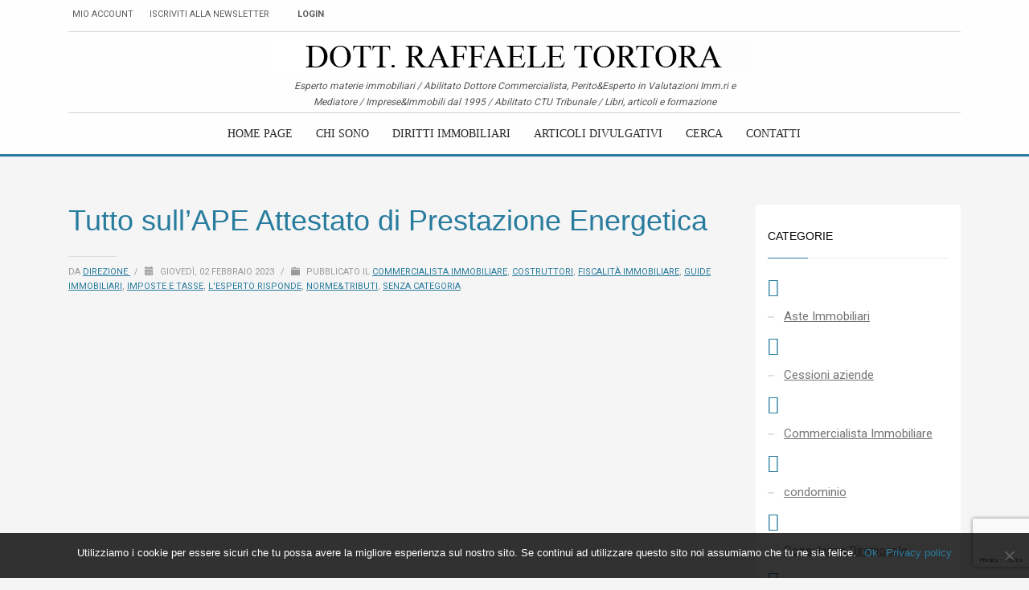

--- FILE ---
content_type: text/html; charset=UTF-8
request_url: https://www.raffaeletortora.com/2023/02/02/tutto-sullape-attestato-di-prestazione-energetica/
body_size: 18015
content:
<!DOCTYPE html>
<html dir="ltr" lang="it-IT" prefix="og: https://ogp.me/ns#">
<head>
<meta charset="UTF-8"/>
<meta name="twitter:widgets:csp" content="on"/>
<link rel="profile" href="http://gmpg.org/xfn/11"/>
<link rel="pingback" href="https://www.raffaeletortora.com/xmlrpc.php"/>

<title>Tutto sull’APE Attestato di Prestazione Energetica | DOTT. RAFFAELE TORTORA</title>
    <style>
        #wpadminbar #wp-admin-bar-p404_free_top_button .ab-icon:before {
            content: "\f103";
            color: red;
            top: 2px;
        }
    </style>
	<style>img:is([sizes="auto" i], [sizes^="auto," i]) { contain-intrinsic-size: 3000px 1500px }</style>
	
		<!-- All in One SEO 4.7.8 - aioseo.com -->
	<meta name="robots" content="max-image-preview:large" />
	<meta name="author" content="Direzione"/>
	<meta name="keywords" content="ape,attestato prestazione energetica,tutto sull&#039;ape" />
	<link rel="canonical" href="https://www.raffaeletortora.com/2023/02/02/tutto-sullape-attestato-di-prestazione-energetica/" />
	<meta name="generator" content="All in One SEO (AIOSEO) 4.7.8" />
		<meta property="og:locale" content="it_IT" />
		<meta property="og:site_name" content="DOTT. RAFFAELE TORTORA" />
		<meta property="og:type" content="article" />
		<meta property="og:title" content="Tutto sull’APE Attestato di Prestazione Energetica | DOTT. RAFFAELE TORTORA" />
		<meta property="og:url" content="https://www.raffaeletortora.com/2023/02/02/tutto-sullape-attestato-di-prestazione-energetica/" />
		<meta property="og:image" content="https://www.raffaeletortora.com/wp-content/uploads/2014/11/palazzo-del-400-disegno-stretto.jpg" />
		<meta property="og:image:secure_url" content="https://www.raffaeletortora.com/wp-content/uploads/2014/11/palazzo-del-400-disegno-stretto.jpg" />
		<meta property="og:image:width" content="466" />
		<meta property="og:image:height" content="477" />
		<meta property="article:published_time" content="2023-02-02T12:34:07+00:00" />
		<meta property="article:modified_time" content="2023-02-02T12:39:24+00:00" />
		<meta name="twitter:card" content="summary" />
		<meta name="twitter:title" content="Tutto sull’APE Attestato di Prestazione Energetica | DOTT. RAFFAELE TORTORA" />
		<meta name="twitter:image" content="https://www.raffaeletortora.com/wp-content/uploads/2014/11/palazzo-del-400-disegno-stretto.jpg" />
		<script type="application/ld+json" class="aioseo-schema">
			{"@context":"https:\/\/schema.org","@graph":[{"@type":"Article","@id":"https:\/\/www.raffaeletortora.com\/2023\/02\/02\/tutto-sullape-attestato-di-prestazione-energetica\/#article","name":"Tutto sull\u2019APE Attestato di Prestazione Energetica | DOTT. RAFFAELE TORTORA","headline":"Tutto sull&#8217;APE Attestato di Prestazione Energetica","author":{"@id":"https:\/\/www.raffaeletortora.com\/author\/tortorapaolo\/#author"},"publisher":{"@id":"https:\/\/www.raffaeletortora.com\/#organization"},"datePublished":"2023-02-02T13:34:07+01:00","dateModified":"2023-02-02T13:39:24+01:00","inLanguage":"it-IT","mainEntityOfPage":{"@id":"https:\/\/www.raffaeletortora.com\/2023\/02\/02\/tutto-sullape-attestato-di-prestazione-energetica\/#webpage"},"isPartOf":{"@id":"https:\/\/www.raffaeletortora.com\/2023\/02\/02\/tutto-sullape-attestato-di-prestazione-energetica\/#webpage"},"articleSection":"Commercialista Immobiliare, Costruttori, Fiscalit\u00e0 immobiliare, Guide Immobiliari, Imposte e Tasse, L'esperto risponde, Norme&amp;Tributi, Senza categoria, Ape, Attestato prestazione energetica, Tutto sull&#039;Ape"},{"@type":"BreadcrumbList","@id":"https:\/\/www.raffaeletortora.com\/2023\/02\/02\/tutto-sullape-attestato-di-prestazione-energetica\/#breadcrumblist","itemListElement":[{"@type":"ListItem","@id":"https:\/\/www.raffaeletortora.com\/#listItem","position":1,"name":"Home","item":"https:\/\/www.raffaeletortora.com\/","nextItem":{"@type":"ListItem","@id":"https:\/\/www.raffaeletortora.com\/2023\/#listItem","name":"2023"}},{"@type":"ListItem","@id":"https:\/\/www.raffaeletortora.com\/2023\/#listItem","position":2,"name":"2023","item":"https:\/\/www.raffaeletortora.com\/2023\/","nextItem":{"@type":"ListItem","@id":"https:\/\/www.raffaeletortora.com\/2023\/02\/02\/#listItem","name":"February"},"previousItem":{"@type":"ListItem","@id":"https:\/\/www.raffaeletortora.com\/#listItem","name":"Home"}},{"@type":"ListItem","@id":"https:\/\/www.raffaeletortora.com\/2023\/02\/02\/#listItem","position":3,"name":"February","item":"https:\/\/www.raffaeletortora.com\/2023\/02\/02\/","nextItem":{"@type":"ListItem","@id":"https:\/\/www.raffaeletortora.com\/2023\/02\/02\/#listItem","name":"2"},"previousItem":{"@type":"ListItem","@id":"https:\/\/www.raffaeletortora.com\/2023\/#listItem","name":"2023"}},{"@type":"ListItem","@id":"https:\/\/www.raffaeletortora.com\/2023\/02\/02\/#listItem","position":4,"name":"2","item":"https:\/\/www.raffaeletortora.com\/2023\/02\/02\/","nextItem":{"@type":"ListItem","@id":"https:\/\/www.raffaeletortora.com\/2023\/02\/02\/tutto-sullape-attestato-di-prestazione-energetica\/#listItem","name":"Tutto sull'APE Attestato di Prestazione Energetica"},"previousItem":{"@type":"ListItem","@id":"https:\/\/www.raffaeletortora.com\/2023\/02\/02\/#listItem","name":"February"}},{"@type":"ListItem","@id":"https:\/\/www.raffaeletortora.com\/2023\/02\/02\/tutto-sullape-attestato-di-prestazione-energetica\/#listItem","position":5,"name":"Tutto sull'APE Attestato di Prestazione Energetica","previousItem":{"@type":"ListItem","@id":"https:\/\/www.raffaeletortora.com\/2023\/02\/02\/#listItem","name":"2"}}]},{"@type":"Organization","@id":"https:\/\/www.raffaeletortora.com\/#organization","name":"DOTT. RAFFAELE TORTORA","description":"Fiscalista Immobiliare \/ Vendita e Gestione Immobili dal 1995 \u2013 Abilitato Dottore Commercialista, Esperto&Mediatore Immobiliare e Property Manager \u2013 Abilitato CTU Tribunale \u2013 Napoli, Roma e resto d'Italia","url":"https:\/\/www.raffaeletortora.com\/"},{"@type":"Person","@id":"https:\/\/www.raffaeletortora.com\/author\/tortorapaolo\/#author","url":"https:\/\/www.raffaeletortora.com\/author\/tortorapaolo\/","name":"Direzione","image":{"@type":"ImageObject","@id":"https:\/\/www.raffaeletortora.com\/2023\/02\/02\/tutto-sullape-attestato-di-prestazione-energetica\/#authorImage","url":"https:\/\/secure.gravatar.com\/avatar\/028de18609753d24fa4e38351af97601?s=96&d=mm&r=g","width":96,"height":96,"caption":"Direzione"}},{"@type":"WebPage","@id":"https:\/\/www.raffaeletortora.com\/2023\/02\/02\/tutto-sullape-attestato-di-prestazione-energetica\/#webpage","url":"https:\/\/www.raffaeletortora.com\/2023\/02\/02\/tutto-sullape-attestato-di-prestazione-energetica\/","name":"Tutto sull\u2019APE Attestato di Prestazione Energetica | DOTT. RAFFAELE TORTORA","inLanguage":"it-IT","isPartOf":{"@id":"https:\/\/www.raffaeletortora.com\/#website"},"breadcrumb":{"@id":"https:\/\/www.raffaeletortora.com\/2023\/02\/02\/tutto-sullape-attestato-di-prestazione-energetica\/#breadcrumblist"},"author":{"@id":"https:\/\/www.raffaeletortora.com\/author\/tortorapaolo\/#author"},"creator":{"@id":"https:\/\/www.raffaeletortora.com\/author\/tortorapaolo\/#author"},"datePublished":"2023-02-02T13:34:07+01:00","dateModified":"2023-02-02T13:39:24+01:00"},{"@type":"WebSite","@id":"https:\/\/www.raffaeletortora.com\/#website","url":"https:\/\/www.raffaeletortora.com\/","name":"DOTT. RAFFAELE TORTORA","description":"Fiscalista Immobiliare \/ Vendita e Gestione Immobili dal 1995 \u2013 Abilitato Dottore Commercialista, Esperto&Mediatore Immobiliare e Property Manager \u2013 Abilitato CTU Tribunale \u2013 Napoli, Roma e resto d'Italia","inLanguage":"it-IT","publisher":{"@id":"https:\/\/www.raffaeletortora.com\/#organization"}}]}
		</script>
		<!-- All in One SEO -->

<link rel='dns-prefetch' href='//js.stripe.com' />
<link rel='dns-prefetch' href='//checkout.razorpay.com' />
<link rel='dns-prefetch' href='//fonts.googleapis.com' />
<link rel='dns-prefetch' href='//pro.fontawesome.com' />
<link rel="alternate" type="application/rss+xml" title="DOTT. RAFFAELE TORTORA &raquo; Feed" href="https://www.raffaeletortora.com/feed/" />
<link rel="alternate" type="application/rss+xml" title="DOTT. RAFFAELE TORTORA &raquo; Feed dei commenti" href="https://www.raffaeletortora.com/comments/feed/" />
<script type="text/javascript">
/* <![CDATA[ */
window._wpemojiSettings = {"baseUrl":"https:\/\/s.w.org\/images\/core\/emoji\/15.0.3\/72x72\/","ext":".png","svgUrl":"https:\/\/s.w.org\/images\/core\/emoji\/15.0.3\/svg\/","svgExt":".svg","source":{"concatemoji":"https:\/\/www.raffaeletortora.com\/wp-includes\/js\/wp-emoji-release.min.js?ver=6.7.4"}};
/*! This file is auto-generated */
!function(i,n){var o,s,e;function c(e){try{var t={supportTests:e,timestamp:(new Date).valueOf()};sessionStorage.setItem(o,JSON.stringify(t))}catch(e){}}function p(e,t,n){e.clearRect(0,0,e.canvas.width,e.canvas.height),e.fillText(t,0,0);var t=new Uint32Array(e.getImageData(0,0,e.canvas.width,e.canvas.height).data),r=(e.clearRect(0,0,e.canvas.width,e.canvas.height),e.fillText(n,0,0),new Uint32Array(e.getImageData(0,0,e.canvas.width,e.canvas.height).data));return t.every(function(e,t){return e===r[t]})}function u(e,t,n){switch(t){case"flag":return n(e,"\ud83c\udff3\ufe0f\u200d\u26a7\ufe0f","\ud83c\udff3\ufe0f\u200b\u26a7\ufe0f")?!1:!n(e,"\ud83c\uddfa\ud83c\uddf3","\ud83c\uddfa\u200b\ud83c\uddf3")&&!n(e,"\ud83c\udff4\udb40\udc67\udb40\udc62\udb40\udc65\udb40\udc6e\udb40\udc67\udb40\udc7f","\ud83c\udff4\u200b\udb40\udc67\u200b\udb40\udc62\u200b\udb40\udc65\u200b\udb40\udc6e\u200b\udb40\udc67\u200b\udb40\udc7f");case"emoji":return!n(e,"\ud83d\udc26\u200d\u2b1b","\ud83d\udc26\u200b\u2b1b")}return!1}function f(e,t,n){var r="undefined"!=typeof WorkerGlobalScope&&self instanceof WorkerGlobalScope?new OffscreenCanvas(300,150):i.createElement("canvas"),a=r.getContext("2d",{willReadFrequently:!0}),o=(a.textBaseline="top",a.font="600 32px Arial",{});return e.forEach(function(e){o[e]=t(a,e,n)}),o}function t(e){var t=i.createElement("script");t.src=e,t.defer=!0,i.head.appendChild(t)}"undefined"!=typeof Promise&&(o="wpEmojiSettingsSupports",s=["flag","emoji"],n.supports={everything:!0,everythingExceptFlag:!0},e=new Promise(function(e){i.addEventListener("DOMContentLoaded",e,{once:!0})}),new Promise(function(t){var n=function(){try{var e=JSON.parse(sessionStorage.getItem(o));if("object"==typeof e&&"number"==typeof e.timestamp&&(new Date).valueOf()<e.timestamp+604800&&"object"==typeof e.supportTests)return e.supportTests}catch(e){}return null}();if(!n){if("undefined"!=typeof Worker&&"undefined"!=typeof OffscreenCanvas&&"undefined"!=typeof URL&&URL.createObjectURL&&"undefined"!=typeof Blob)try{var e="postMessage("+f.toString()+"("+[JSON.stringify(s),u.toString(),p.toString()].join(",")+"));",r=new Blob([e],{type:"text/javascript"}),a=new Worker(URL.createObjectURL(r),{name:"wpTestEmojiSupports"});return void(a.onmessage=function(e){c(n=e.data),a.terminate(),t(n)})}catch(e){}c(n=f(s,u,p))}t(n)}).then(function(e){for(var t in e)n.supports[t]=e[t],n.supports.everything=n.supports.everything&&n.supports[t],"flag"!==t&&(n.supports.everythingExceptFlag=n.supports.everythingExceptFlag&&n.supports[t]);n.supports.everythingExceptFlag=n.supports.everythingExceptFlag&&!n.supports.flag,n.DOMReady=!1,n.readyCallback=function(){n.DOMReady=!0}}).then(function(){return e}).then(function(){var e;n.supports.everything||(n.readyCallback(),(e=n.source||{}).concatemoji?t(e.concatemoji):e.wpemoji&&e.twemoji&&(t(e.twemoji),t(e.wpemoji)))}))}((window,document),window._wpemojiSettings);
/* ]]> */
</script>
<link rel='stylesheet' id='zn_all_g_fonts-css' href='//fonts.googleapis.com/css?family=Roboto%3A300%2Cregular%2C700%2C900&#038;ver=6.7.4' type='text/css' media='all' />
<style id='wp-emoji-styles-inline-css' type='text/css'>

	img.wp-smiley, img.emoji {
		display: inline !important;
		border: none !important;
		box-shadow: none !important;
		height: 1em !important;
		width: 1em !important;
		margin: 0 0.07em !important;
		vertical-align: -0.1em !important;
		background: none !important;
		padding: 0 !important;
	}
</style>
<link rel='stylesheet' id='wp-block-library-css' href='https://www.raffaeletortora.com/wp-includes/css/dist/block-library/style.min.css?ver=6.7.4' type='text/css' media='all' />
<style id='classic-theme-styles-inline-css' type='text/css'>
/*! This file is auto-generated */
.wp-block-button__link{color:#fff;background-color:#32373c;border-radius:9999px;box-shadow:none;text-decoration:none;padding:calc(.667em + 2px) calc(1.333em + 2px);font-size:1.125em}.wp-block-file__button{background:#32373c;color:#fff;text-decoration:none}
</style>
<style id='global-styles-inline-css' type='text/css'>
:root{--wp--preset--aspect-ratio--square: 1;--wp--preset--aspect-ratio--4-3: 4/3;--wp--preset--aspect-ratio--3-4: 3/4;--wp--preset--aspect-ratio--3-2: 3/2;--wp--preset--aspect-ratio--2-3: 2/3;--wp--preset--aspect-ratio--16-9: 16/9;--wp--preset--aspect-ratio--9-16: 9/16;--wp--preset--color--black: #000000;--wp--preset--color--cyan-bluish-gray: #abb8c3;--wp--preset--color--white: #ffffff;--wp--preset--color--pale-pink: #f78da7;--wp--preset--color--vivid-red: #cf2e2e;--wp--preset--color--luminous-vivid-orange: #ff6900;--wp--preset--color--luminous-vivid-amber: #fcb900;--wp--preset--color--light-green-cyan: #7bdcb5;--wp--preset--color--vivid-green-cyan: #00d084;--wp--preset--color--pale-cyan-blue: #8ed1fc;--wp--preset--color--vivid-cyan-blue: #0693e3;--wp--preset--color--vivid-purple: #9b51e0;--wp--preset--gradient--vivid-cyan-blue-to-vivid-purple: linear-gradient(135deg,rgba(6,147,227,1) 0%,rgb(155,81,224) 100%);--wp--preset--gradient--light-green-cyan-to-vivid-green-cyan: linear-gradient(135deg,rgb(122,220,180) 0%,rgb(0,208,130) 100%);--wp--preset--gradient--luminous-vivid-amber-to-luminous-vivid-orange: linear-gradient(135deg,rgba(252,185,0,1) 0%,rgba(255,105,0,1) 100%);--wp--preset--gradient--luminous-vivid-orange-to-vivid-red: linear-gradient(135deg,rgba(255,105,0,1) 0%,rgb(207,46,46) 100%);--wp--preset--gradient--very-light-gray-to-cyan-bluish-gray: linear-gradient(135deg,rgb(238,238,238) 0%,rgb(169,184,195) 100%);--wp--preset--gradient--cool-to-warm-spectrum: linear-gradient(135deg,rgb(74,234,220) 0%,rgb(151,120,209) 20%,rgb(207,42,186) 40%,rgb(238,44,130) 60%,rgb(251,105,98) 80%,rgb(254,248,76) 100%);--wp--preset--gradient--blush-light-purple: linear-gradient(135deg,rgb(255,206,236) 0%,rgb(152,150,240) 100%);--wp--preset--gradient--blush-bordeaux: linear-gradient(135deg,rgb(254,205,165) 0%,rgb(254,45,45) 50%,rgb(107,0,62) 100%);--wp--preset--gradient--luminous-dusk: linear-gradient(135deg,rgb(255,203,112) 0%,rgb(199,81,192) 50%,rgb(65,88,208) 100%);--wp--preset--gradient--pale-ocean: linear-gradient(135deg,rgb(255,245,203) 0%,rgb(182,227,212) 50%,rgb(51,167,181) 100%);--wp--preset--gradient--electric-grass: linear-gradient(135deg,rgb(202,248,128) 0%,rgb(113,206,126) 100%);--wp--preset--gradient--midnight: linear-gradient(135deg,rgb(2,3,129) 0%,rgb(40,116,252) 100%);--wp--preset--font-size--small: 13px;--wp--preset--font-size--medium: 20px;--wp--preset--font-size--large: 36px;--wp--preset--font-size--x-large: 42px;--wp--preset--font-family--inter: "Inter", sans-serif;--wp--preset--font-family--cardo: Cardo;--wp--preset--spacing--20: 0.44rem;--wp--preset--spacing--30: 0.67rem;--wp--preset--spacing--40: 1rem;--wp--preset--spacing--50: 1.5rem;--wp--preset--spacing--60: 2.25rem;--wp--preset--spacing--70: 3.38rem;--wp--preset--spacing--80: 5.06rem;--wp--preset--shadow--natural: 6px 6px 9px rgba(0, 0, 0, 0.2);--wp--preset--shadow--deep: 12px 12px 50px rgba(0, 0, 0, 0.4);--wp--preset--shadow--sharp: 6px 6px 0px rgba(0, 0, 0, 0.2);--wp--preset--shadow--outlined: 6px 6px 0px -3px rgba(255, 255, 255, 1), 6px 6px rgba(0, 0, 0, 1);--wp--preset--shadow--crisp: 6px 6px 0px rgba(0, 0, 0, 1);}:where(.is-layout-flex){gap: 0.5em;}:where(.is-layout-grid){gap: 0.5em;}body .is-layout-flex{display: flex;}.is-layout-flex{flex-wrap: wrap;align-items: center;}.is-layout-flex > :is(*, div){margin: 0;}body .is-layout-grid{display: grid;}.is-layout-grid > :is(*, div){margin: 0;}:where(.wp-block-columns.is-layout-flex){gap: 2em;}:where(.wp-block-columns.is-layout-grid){gap: 2em;}:where(.wp-block-post-template.is-layout-flex){gap: 1.25em;}:where(.wp-block-post-template.is-layout-grid){gap: 1.25em;}.has-black-color{color: var(--wp--preset--color--black) !important;}.has-cyan-bluish-gray-color{color: var(--wp--preset--color--cyan-bluish-gray) !important;}.has-white-color{color: var(--wp--preset--color--white) !important;}.has-pale-pink-color{color: var(--wp--preset--color--pale-pink) !important;}.has-vivid-red-color{color: var(--wp--preset--color--vivid-red) !important;}.has-luminous-vivid-orange-color{color: var(--wp--preset--color--luminous-vivid-orange) !important;}.has-luminous-vivid-amber-color{color: var(--wp--preset--color--luminous-vivid-amber) !important;}.has-light-green-cyan-color{color: var(--wp--preset--color--light-green-cyan) !important;}.has-vivid-green-cyan-color{color: var(--wp--preset--color--vivid-green-cyan) !important;}.has-pale-cyan-blue-color{color: var(--wp--preset--color--pale-cyan-blue) !important;}.has-vivid-cyan-blue-color{color: var(--wp--preset--color--vivid-cyan-blue) !important;}.has-vivid-purple-color{color: var(--wp--preset--color--vivid-purple) !important;}.has-black-background-color{background-color: var(--wp--preset--color--black) !important;}.has-cyan-bluish-gray-background-color{background-color: var(--wp--preset--color--cyan-bluish-gray) !important;}.has-white-background-color{background-color: var(--wp--preset--color--white) !important;}.has-pale-pink-background-color{background-color: var(--wp--preset--color--pale-pink) !important;}.has-vivid-red-background-color{background-color: var(--wp--preset--color--vivid-red) !important;}.has-luminous-vivid-orange-background-color{background-color: var(--wp--preset--color--luminous-vivid-orange) !important;}.has-luminous-vivid-amber-background-color{background-color: var(--wp--preset--color--luminous-vivid-amber) !important;}.has-light-green-cyan-background-color{background-color: var(--wp--preset--color--light-green-cyan) !important;}.has-vivid-green-cyan-background-color{background-color: var(--wp--preset--color--vivid-green-cyan) !important;}.has-pale-cyan-blue-background-color{background-color: var(--wp--preset--color--pale-cyan-blue) !important;}.has-vivid-cyan-blue-background-color{background-color: var(--wp--preset--color--vivid-cyan-blue) !important;}.has-vivid-purple-background-color{background-color: var(--wp--preset--color--vivid-purple) !important;}.has-black-border-color{border-color: var(--wp--preset--color--black) !important;}.has-cyan-bluish-gray-border-color{border-color: var(--wp--preset--color--cyan-bluish-gray) !important;}.has-white-border-color{border-color: var(--wp--preset--color--white) !important;}.has-pale-pink-border-color{border-color: var(--wp--preset--color--pale-pink) !important;}.has-vivid-red-border-color{border-color: var(--wp--preset--color--vivid-red) !important;}.has-luminous-vivid-orange-border-color{border-color: var(--wp--preset--color--luminous-vivid-orange) !important;}.has-luminous-vivid-amber-border-color{border-color: var(--wp--preset--color--luminous-vivid-amber) !important;}.has-light-green-cyan-border-color{border-color: var(--wp--preset--color--light-green-cyan) !important;}.has-vivid-green-cyan-border-color{border-color: var(--wp--preset--color--vivid-green-cyan) !important;}.has-pale-cyan-blue-border-color{border-color: var(--wp--preset--color--pale-cyan-blue) !important;}.has-vivid-cyan-blue-border-color{border-color: var(--wp--preset--color--vivid-cyan-blue) !important;}.has-vivid-purple-border-color{border-color: var(--wp--preset--color--vivid-purple) !important;}.has-vivid-cyan-blue-to-vivid-purple-gradient-background{background: var(--wp--preset--gradient--vivid-cyan-blue-to-vivid-purple) !important;}.has-light-green-cyan-to-vivid-green-cyan-gradient-background{background: var(--wp--preset--gradient--light-green-cyan-to-vivid-green-cyan) !important;}.has-luminous-vivid-amber-to-luminous-vivid-orange-gradient-background{background: var(--wp--preset--gradient--luminous-vivid-amber-to-luminous-vivid-orange) !important;}.has-luminous-vivid-orange-to-vivid-red-gradient-background{background: var(--wp--preset--gradient--luminous-vivid-orange-to-vivid-red) !important;}.has-very-light-gray-to-cyan-bluish-gray-gradient-background{background: var(--wp--preset--gradient--very-light-gray-to-cyan-bluish-gray) !important;}.has-cool-to-warm-spectrum-gradient-background{background: var(--wp--preset--gradient--cool-to-warm-spectrum) !important;}.has-blush-light-purple-gradient-background{background: var(--wp--preset--gradient--blush-light-purple) !important;}.has-blush-bordeaux-gradient-background{background: var(--wp--preset--gradient--blush-bordeaux) !important;}.has-luminous-dusk-gradient-background{background: var(--wp--preset--gradient--luminous-dusk) !important;}.has-pale-ocean-gradient-background{background: var(--wp--preset--gradient--pale-ocean) !important;}.has-electric-grass-gradient-background{background: var(--wp--preset--gradient--electric-grass) !important;}.has-midnight-gradient-background{background: var(--wp--preset--gradient--midnight) !important;}.has-small-font-size{font-size: var(--wp--preset--font-size--small) !important;}.has-medium-font-size{font-size: var(--wp--preset--font-size--medium) !important;}.has-large-font-size{font-size: var(--wp--preset--font-size--large) !important;}.has-x-large-font-size{font-size: var(--wp--preset--font-size--x-large) !important;}
:where(.wp-block-post-template.is-layout-flex){gap: 1.25em;}:where(.wp-block-post-template.is-layout-grid){gap: 1.25em;}
:where(.wp-block-columns.is-layout-flex){gap: 2em;}:where(.wp-block-columns.is-layout-grid){gap: 2em;}
:root :where(.wp-block-pullquote){font-size: 1.5em;line-height: 1.6;}
</style>
<link rel='stylesheet' id='contact-form-7-css' href='https://www.raffaeletortora.com/wp-content/plugins/contact-form-7/includes/css/styles.css?ver=6.0.3' type='text/css' media='all' />
<link rel='stylesheet' id='cookie-notice-front-css' href='https://www.raffaeletortora.com/wp-content/plugins/cookie-notice/css/front.min.css?ver=2.5.5' type='text/css' media='all' />
<link rel='stylesheet' id='crowdfundly-bootstrap-css' href='https://www.raffaeletortora.com/wp-content/plugins/crowdfundly/assets/public/vendors/bootstrap/css/bootstrap.min.css?ver=2.2.2' type='text/css' media='all' />
<link rel='stylesheet' id='crowdfundly-fontawesome-css' href='//pro.fontawesome.com/releases/v5.10.0/css/all.css?ver=2.2.2' type='text/css' media='all' />
<link rel='stylesheet' id='crowdfundly-slick-css' href='https://www.raffaeletortora.com/wp-content/plugins/crowdfundly/assets/public/vendors/slick-dist/slick/slick.css?ver=2.2.2' type='text/css' media='all' />
<link rel='stylesheet' id='crowdfundly-slick-theme-css' href='https://www.raffaeletortora.com/wp-content/plugins/crowdfundly/assets/public/vendors/slick-dist/slick/slick-theme.css?ver=2.2.2' type='text/css' media='all' />
<link rel='stylesheet' id='crowdfundly-select2-css' href='https://www.raffaeletortora.com/wp-content/plugins/crowdfundly/assets/public/vendors/select2/build/css/select2.min.css?ver=2.2.2' type='text/css' media='all' />
<link rel='stylesheet' id='crowdfundly-public-css-css' href='https://www.raffaeletortora.com/wp-content/plugins/crowdfundly/assets/public/css/crowdfundly-public.css?ver=2.2.2' type='text/css' media='all' />
<link rel='stylesheet' id='woocommerce-layout-css' href='https://www.raffaeletortora.com/wp-content/plugins/woocommerce/assets/css/woocommerce-layout.css?ver=9.6.3' type='text/css' media='all' />
<link rel='stylesheet' id='woocommerce-smallscreen-css' href='https://www.raffaeletortora.com/wp-content/plugins/woocommerce/assets/css/woocommerce-smallscreen.css?ver=9.6.3' type='text/css' media='only screen and (max-width: 767px)' />
<link rel='stylesheet' id='woocommerce-general-css' href='https://www.raffaeletortora.com/wp-content/plugins/woocommerce/assets/css/woocommerce.css?ver=9.6.3' type='text/css' media='all' />
<style id='woocommerce-inline-inline-css' type='text/css'>
.woocommerce form .form-row .required { visibility: visible; }
</style>
<link rel='stylesheet' id='brands-styles-css' href='https://www.raffaeletortora.com/wp-content/plugins/woocommerce/assets/css/brands.css?ver=9.6.3' type='text/css' media='all' />
<link rel='stylesheet' id='hg-mailchimp-styles-css' href='https://www.raffaeletortora.com/wp-content/themes/kallyas/framework/hogash-mailchimp/assets/css/hg-mailchimp.css?ver=1.0.0' type='text/css' media='all' />
<link rel='stylesheet' id='kallyas-styles-css' href='https://www.raffaeletortora.com/wp-content/themes/kallyas/style.css?ver=4.15.14' type='text/css' media='all' />
<link rel='stylesheet' id='th-bootstrap-styles-css' href='https://www.raffaeletortora.com/wp-content/themes/kallyas/css/bootstrap.min.css?ver=4.15.14' type='text/css' media='all' />
<link rel='stylesheet' id='th-theme-template-styles-css' href='https://www.raffaeletortora.com/wp-content/themes/kallyas/css/template.min.css?ver=4.15.14' type='text/css' media='all' />
<link rel='stylesheet' id='woocommerce-overrides-css' href='https://www.raffaeletortora.com/wp-content/themes/kallyas/css/plugins/kl-woocommerce.css?ver=4.15.14' type='text/css' media='all' />
<link rel='stylesheet' id='newsletter-css' href='https://www.raffaeletortora.com/wp-content/plugins/newsletter/style.css?ver=8.6.8' type='text/css' media='all' />
<link rel='stylesheet' id='zion-frontend-css' href='https://www.raffaeletortora.com/wp-content/themes/kallyas/framework/zion-builder/assets/css/znb_frontend.css?ver=1.0.13' type='text/css' media='all' />
<link rel='stylesheet' id='1664-layout.css-css' href='//www.raffaeletortora.com/wp-content/uploads/zion-builder/cache/1664-layout.css?ver=7d1cb5f866963e8f55c4a789fb68ee93' type='text/css' media='all' />
<link rel='stylesheet' id='th-theme-print-stylesheet-css' href='https://www.raffaeletortora.com/wp-content/themes/kallyas/css/print.css?ver=4.15.14' type='text/css' media='print' />
<link rel='stylesheet' id='th-theme-options-styles-css' href='//www.raffaeletortora.com/wp-content/uploads/zn_dynamic.css?ver=1760798394' type='text/css' media='all' />
<script type="text/javascript" id="cookie-notice-front-js-before">
/* <![CDATA[ */
var cnArgs = {"ajaxUrl":"https:\/\/www.raffaeletortora.com\/wp-admin\/admin-ajax.php","nonce":"d691314680","hideEffect":"fade","position":"bottom","onScroll":false,"onScrollOffset":100,"onClick":false,"cookieName":"cookie_notice_accepted","cookieTime":2592000,"cookieTimeRejected":2592000,"globalCookie":false,"redirection":false,"cache":false,"revokeCookies":false,"revokeCookiesOpt":"automatic"};
/* ]]> */
</script>
<script type="text/javascript" src="https://www.raffaeletortora.com/wp-content/plugins/cookie-notice/js/front.min.js?ver=2.5.5" id="cookie-notice-front-js"></script>
<script type="text/javascript" src="https://www.raffaeletortora.com/wp-includes/js/jquery/jquery.min.js?ver=3.7.1" id="jquery-core-js"></script>
<script type="text/javascript" src="https://www.raffaeletortora.com/wp-includes/js/jquery/jquery-migrate.min.js?ver=3.4.1" id="jquery-migrate-js"></script>
<script type="text/javascript" src="https://www.raffaeletortora.com/wp-content/plugins/woocommerce/assets/js/jquery-blockui/jquery.blockUI.min.js?ver=2.7.0-wc.9.6.3" id="jquery-blockui-js" defer="defer" data-wp-strategy="defer"></script>
<script type="text/javascript" id="wc-add-to-cart-js-extra">
/* <![CDATA[ */
var wc_add_to_cart_params = {"ajax_url":"\/wp-admin\/admin-ajax.php","wc_ajax_url":"\/?wc-ajax=%%endpoint%%","i18n_view_cart":"Visualizza carrello","cart_url":"https:\/\/www.raffaeletortora.com\/checkout\/","is_cart":"","cart_redirect_after_add":"yes"};
/* ]]> */
</script>
<script type="text/javascript" src="https://www.raffaeletortora.com/wp-content/plugins/woocommerce/assets/js/frontend/add-to-cart.min.js?ver=9.6.3" id="wc-add-to-cart-js" defer="defer" data-wp-strategy="defer"></script>
<script type="text/javascript" src="https://www.raffaeletortora.com/wp-content/plugins/woocommerce/assets/js/js-cookie/js.cookie.min.js?ver=2.1.4-wc.9.6.3" id="js-cookie-js" defer="defer" data-wp-strategy="defer"></script>
<script type="text/javascript" id="woocommerce-js-extra">
/* <![CDATA[ */
var woocommerce_params = {"ajax_url":"\/wp-admin\/admin-ajax.php","wc_ajax_url":"\/?wc-ajax=%%endpoint%%"};
/* ]]> */
</script>
<script type="text/javascript" src="https://www.raffaeletortora.com/wp-content/plugins/woocommerce/assets/js/frontend/woocommerce.min.js?ver=9.6.3" id="woocommerce-js" defer="defer" data-wp-strategy="defer"></script>
<link rel="https://api.w.org/" href="https://www.raffaeletortora.com/wp-json/" /><link rel="alternate" title="JSON" type="application/json" href="https://www.raffaeletortora.com/wp-json/wp/v2/posts/1664" /><link rel="EditURI" type="application/rsd+xml" title="RSD" href="https://www.raffaeletortora.com/xmlrpc.php?rsd" />
<meta name="generator" content="WordPress 6.7.4" />
<meta name="generator" content="WooCommerce 9.6.3" />
<link rel='shortlink' href='https://www.raffaeletortora.com/?p=1664' />
<link rel="alternate" title="oEmbed (JSON)" type="application/json+oembed" href="https://www.raffaeletortora.com/wp-json/oembed/1.0/embed?url=https%3A%2F%2Fwww.raffaeletortora.com%2F2023%2F02%2F02%2Ftutto-sullape-attestato-di-prestazione-energetica%2F" />
<link rel="alternate" title="oEmbed (XML)" type="text/xml+oembed" href="https://www.raffaeletortora.com/wp-json/oembed/1.0/embed?url=https%3A%2F%2Fwww.raffaeletortora.com%2F2023%2F02%2F02%2Ftutto-sullape-attestato-di-prestazione-energetica%2F&#038;format=xml" />
	<style type="text/css">
		/* === organization === */
		.crowdfundy-org .content-body {
			background-color: ;
		}

		.crowdfundy-org .organization__details {
			background-color: ;
		}

		.organization__info .organization__info-name {
			color: ;
		}

		.organization__info .organization__info-address {
			color: ;
		}

		.organization__social .organization__social-title {
			color: ;
		}
		
		.organization__social-item .organization__social-item-title {
			color: ;
		}

		.organization__social-item .organization__social-item-subtitle {
			color: ;
		}

		.template h4.organization__details-title {
			color: ;
			font-size: 20pxpx;
			text-transform: ;
		}

		.organization__details-description p > span {
			color:  !important;
		}

		.organization__slider .slick-track .slick-slide img {
			height: px;
		}

		.organization__info-logo,
		.organization__info-logo .organization__info-logo-img {
			width: px;
			height: px;
		}

		.template .organization__social-item-icon {
			font-size: px;
		}

		.organization__campaigns .organization__campaigns-title {
			font-size: px;
			color: ;
			text-transform: ;
		}

		.organization__campaigns .campaign-card {
			background-color: ;
		}

		.organization__campaigns .campaign-card:hover {
			background-color: ;
		}

		.organization__campaigns .campaign-card__top {
			background-color: ;
		}

		.organization__campaigns .campaign-card__title {
			color: ;
			font-size: px;
		}

		.organization__campaigns .campaign-card__description {
			color: ;
			font-size: px;			
		}

		.organization__campaigns .progress--slim {
			background-color: ;
		}

		.organization__campaigns .progress__bar {
			background-color: ;
		}

		.organization__campaigns .campaign-card__amount {
			color: ;
			font-size: px;			
		}
		.organization__campaigns .campaign-card__amount strong {
			color: ;
			font-size: px;			
		}

		.organization-all-camp-btn {
			background-color: ;
			color: ;
			border-color: ;
			border-top-left-radius: px;
			border-top-right-radius: px;
			border-bottom-right-radius: px;
			border-bottom-left-radius: px;
			padding: px;
		}

		.organization-all-camp-btn:hover {
			background-color: ;
			color: ;
			border-color: ;
		}

		/* === all campaigns === */
		.all-camps .content-body {
			background-color: ;
		}

		.all-campaign__filter-search-icon {
			color: ;
		}

		.all-campaign__filter-search .all-campaign__filter-search-input {
			border-color: ;
		}

		.all-campaign__filter-search .all-campaign__filter-search-input::-webkit-input-placeholder {
			color: ;
		}
		.all-campaign__filter-search .all-campaign__filter-search-input::-moz-placeholder {
			color: ;
		}
		.all-campaign__filter-search .all-campaign__filter-search-input::-ms-input-placeholder {
			color: ;
		}

		.all-campaign .all-campaign__title {
			font-size: px;
			color: ;
		}

		.organization__details-description p {
			font-size: px;
		}

		.all-campaign__filter {
			background-color: ;
		}

		#allCampaignSearch {
			color: ;
			background-color: ;
			border-color: ;
			font-size: px;
			
		}

		#allCampaignSearch:hover {
			color: ;
			background-color: ;
			border-color: ;
		}

		.all-campaign .campaign-card {
			background-color: ;
		}

		.all-campaign .campaign-card:hover {
			background-color: ;
		}

		.all-campaign .campaign-card__img {
			width: px;
		}

		.all-campaign .campaign-card__title {
			color: ;
			font-size: px;
		}

		.all-campaign .campaign-card__description {
			color: ;
			font-size: px;			
		}

		.all-campaign .progress--slim {
			background-color: ;
		}

		.all-campaign .progress__bar--secondary {
			background-color: ;
		}

		.all-campaign .campaign-card__amount {
			color: ;
			font-size: px;						
		}
		.all-campaign .campaign-card__amount strong {
			color: ;
			font-size: px;
		}

		#crowdfundly-all-camp-loadmore {
			background-color: ;
			color: ;
			border-color: ;
		}
		#crowdfundly-all-camp-loadmore:hover {
			background-color: ;
			color: ;
			border-color: ;
		}

		/* === single campaign === */
		.crowdfundly-single-camp .content-body {
			background-color: ;
		}

		.gallery-slider .slick-current.slick-active,
		.campaign__view .thumbnails .slide iframe,
		.campaign__view .thumbnails .slide img {
			background-color: ;
		}

		.campaign__view-slider .slick-active .slide__inner {
			background-color: ;
		}

		.gallery-slider-nav .slick-prev:before,
		.gallery-slider-nav .slick-next:before {
			color: ;
		}

		.campaign__title.campaign__title--status {
			color: ;
			font-size: px;
			text-transform: ;
		}

		.campaign__status-title {
			color: ;
		}

		.campaign__fundraiser-name {
			font-size: px;
			color: ;
		}

		.campaign__fundraiser-name .campaign__fundraiser-name-link {
			color: ;
			font-size: px;			
		}

		.campaign__funding .funding-goal {
			background-color: ;
		}

		.funding-goal .funding-card__value,
		.funding-goal .funding-card__lavel {
			color: ;
		}

		.campaign__funding .fund-raised {
			background-color: ;
		}

		.fund-raised .funding-card__value,
		.fund-raised .funding-card__lavel {
			color: ;
		}

		.campaign__funding .funding-duration {
			background-color: ;
		}

		.funding-duration .funding-card__value,
		.funding-duration .funding-card__lavel {
			color: ;
		}

		.campaign__details .progress.progress--sm {
			background-color: ;
		}
		.campaign__details .progress__bar.progress__bar--secondary {
			background-color: ;
		}

		.campaign__actions-btn.donation-btn {
			background-color:  !important;
			color:  !important;
			border-color:  !important;
			text-transform: ;
			font-size: px;
		}
		.campaign__actions-btn.donation-btn:hover {
			background-color:  !important;
			color:  !important;
			border-color:  !important;
		}
		#share-campaign-btn,
		#set-reminder-btn {
			background-color: ;
			color: ;
			border-color: ;
		}
		#share-campaign-btn:hover,
		#set-reminder-btn:hover {
			background-color: ;
			color: ;
			border-color: ;
		}

		/* .back-modal.show-modal, */
		.g-modal__content,
		.donate__inner,
		.back-modal-inner {
			background-color: ;
		}

		.donate__amount-inner {
			background-color: ;
			color: ;
		}

		.donate__amount-inner:hover {
			background-color: ;
			border-color: ;
		}

		.form-group__amount,
		.donate__custom-amount {
			background-color: ;
		}
		.form-group__amount,
		.form-group__amount:focus-within,
		.donate__custom-amount.focus,
		.donate__custom-amount:focus-within {
			background-color: ;
			border-color: ;
		}

		#reward-contribution-btn,
		#crowdfundly-donate-btn {
			background-color: ;
			color: ;
			border-color: ;			
			font-size: px;
		}
		
		.campaign__view-tab .g-tab {
			background-color: ;
		}

		#campaignTab .nav-link,
		#campaignTab .nav-link span {
			color: ;
			font-size: px;
		}

		#campaignTab .nav-link.active {
			color: ;
			border-color: ;
		}
		#campaignTab .g-tab__nav-item:not(.active) .nav-link.active {
			background-color: ;
		}

		.tab-content.g-tab__body {
			background-color: ;
		}

		.offer-card,
		.tab-pane .activity,
		.tab-pane .endorsement,
		.tab-pane .donor-card {
			background-color: ;
		}

		#crowdfundly-activites-load-more {
			background-color: ;
			color: ;
			border-color: ;
			font-size: px;
		}

		.campaign__view-related-title {
			color: ;
			font-size: px;
		}

		.crowdfundly-single-camp .campaign-card {
			background-color: ;
		}
		.crowdfundly-single-camp .campaign-card:hover {
			background-color: ;
		}

		.crowdfundly-single-camp .campaign-card__top {
			background-color: ;
		}

		.crowdfundly-single-camp .campaign-card__title {
			color: ;
			font-size: px;
		}

		.crowdfundly-single-camp .campaign-card__description {
			color: ;
			font-size: px;
		}

		.crowdfundly-single-camp .progress--slim {
			background-color: ;
		}

		.crowdfundly-single-camp .progress__bar--secondary {
			background-color: ;
		}

		.crowdfundly-single-camp .campaign-card__amount {
			color: ;
		}
		.crowdfundly-single-camp .campaign-card__amount strong {
			color: ;
		}
		.crowdfundly-single-camp .campaign-card__amount,
		.crowdfundly-single-camp .campaign-card__amount strong {
			font-size: px;
		}
	</style>
	
		<!-- GA Google Analytics @ https://m0n.co/ga -->
		<script>
			(function(i,s,o,g,r,a,m){i['GoogleAnalyticsObject']=r;i[r]=i[r]||function(){
			(i[r].q=i[r].q||[]).push(arguments)},i[r].l=1*new Date();a=s.createElement(o),
			m=s.getElementsByTagName(o)[0];a.async=1;a.src=g;m.parentNode.insertBefore(a,m)
			})(window,document,'script','https://www.google-analytics.com/analytics.js','ga');
			ga('create', 'UA-154994587-1', 'auto');
			ga('send', 'pageview');
		</script>

	<!-- Analytics by WP Statistics - https://wp-statistics.com -->
		<meta name="theme-color"
			  content="#287c9e">
				<meta name="viewport" content="width=device-width, initial-scale=1, maximum-scale=1"/>
		
		<!--[if lte IE 8]>
		<script type="text/javascript">
			var $buoop = {
				vs: {i: 10, f: 25, o: 12.1, s: 7, n: 9}
			};

			$buoop.ol = window.onload;

			window.onload = function () {
				try {
					if ($buoop.ol) {
						$buoop.ol()
					}
				}
				catch (e) {
				}

				var e = document.createElement("script");
				e.setAttribute("type", "text/javascript");
				e.setAttribute("src", "https://browser-update.org/update.js");
				document.body.appendChild(e);
			};
		</script>
		<![endif]-->

		<!-- for IE6-8 support of HTML5 elements -->
		<!--[if lt IE 9]>
		<script src="//html5shim.googlecode.com/svn/trunk/html5.js"></script>
		<![endif]-->
		
	<!-- Fallback for animating in viewport -->
	<noscript>
		<style type="text/css" media="screen">
			.zn-animateInViewport {visibility: visible;}
		</style>
	</noscript>
		<noscript><style>.woocommerce-product-gallery{ opacity: 1 !important; }</style></noscript>
	<meta name="generator" content="Elementor 3.32.4; features: additional_custom_breakpoints; settings: css_print_method-external, google_font-enabled, font_display-auto">
			<style>
				.e-con.e-parent:nth-of-type(n+4):not(.e-lazyloaded):not(.e-no-lazyload),
				.e-con.e-parent:nth-of-type(n+4):not(.e-lazyloaded):not(.e-no-lazyload) * {
					background-image: none !important;
				}
				@media screen and (max-height: 1024px) {
					.e-con.e-parent:nth-of-type(n+3):not(.e-lazyloaded):not(.e-no-lazyload),
					.e-con.e-parent:nth-of-type(n+3):not(.e-lazyloaded):not(.e-no-lazyload) * {
						background-image: none !important;
					}
				}
				@media screen and (max-height: 640px) {
					.e-con.e-parent:nth-of-type(n+2):not(.e-lazyloaded):not(.e-no-lazyload),
					.e-con.e-parent:nth-of-type(n+2):not(.e-lazyloaded):not(.e-no-lazyload) * {
						background-image: none !important;
					}
				}
			</style>
			<style class='wp-fonts-local' type='text/css'>
@font-face{font-family:Inter;font-style:normal;font-weight:300 900;font-display:fallback;src:url('https://www.raffaeletortora.com/wp-content/plugins/woocommerce/assets/fonts/Inter-VariableFont_slnt,wght.woff2') format('woff2');font-stretch:normal;}
@font-face{font-family:Cardo;font-style:normal;font-weight:400;font-display:fallback;src:url('https://www.raffaeletortora.com/wp-content/plugins/woocommerce/assets/fonts/cardo_normal_400.woff2') format('woff2');}
</style>
<link rel="icon" href="https://www.raffaeletortora.com/wp-content/uploads/2018/11/favicon-100x100.jpeg" sizes="32x32" />
<link rel="icon" href="https://www.raffaeletortora.com/wp-content/uploads/2018/11/favicon.jpeg" sizes="192x192" />
<link rel="apple-touch-icon" href="https://www.raffaeletortora.com/wp-content/uploads/2018/11/favicon.jpeg" />
<meta name="msapplication-TileImage" content="https://www.raffaeletortora.com/wp-content/uploads/2018/11/favicon.jpeg" />
		<style type="text/css" id="wp-custom-css">
			.product_cat-immobili-selezionati span.price, .woocommerce.single-product .product_cat-immobili-selezionati p.price, .product_cat-libri span.price, .woocommerce.single-product .product_cat-libri p.price{
	display:none !important;
}

.product_cat-immobili-selezionati .kw-details:after, .woocommerce.single-product .product_cat-immobili-selezionati .main-data:before{
	content:"VALUTA L'ACQUISTO";
	color: #282828;
    font-size: 18px;
    font-weight: 600;
    line-height: 1;
    margin-bottom: 0;
    text-decoration: none;
}

.product_cat-libri .kw-details:after, .woocommerce.single-product .product_cat-libri .main-data:before{
	content:"APPROFONDISCI";
	color: #282828;
    font-size: 18px;
    font-weight: 600;
    line-height: 1;
    margin-bottom: 0;
    text-decoration: none;
}		</style>
		</head>

<body  class="post-template-default single single-post postid-1664 single-format-standard theme-kallyas cookies-not-set woocommerce-no-js res1170 kl-skin--light elementor-default elementor-kit-1357" itemscope="itemscope" itemtype="https://schema.org/WebPage" >


<div class="login_register_stuff">		<!-- Login/Register Modal forms - hidden by default to be opened through modal -->
			<div id="login_panel" class="loginbox-popup auth-popup mfp-hide">
				<div class="inner-container login-panel auth-popup-panel">
					<h3 class="m_title_ext auth-popup-title" itemprop="alternativeHeadline" >REGISTRA IL TUO ACCOUNT PER AVERE ACCESSO A DIVERSE FUNZIONI</h3>
					<form id="login_form" name="login_form" method="post" class="zn_form_login znhg-ajax-login-form" action="https://www.raffaeletortora.com/wp-login.php">

						<div class="zn_form_login-result"></div>

						<div class="form-group kl-fancy-form">
							<input type="text" id="kl-username" name="log" class="form-control inputbox kl-fancy-form-input kl-fw-input"
								   placeholder="digita il tuo nome utente"/>
							<label class="kl-font-alt kl-fancy-form-label">NOME UTENTE</label>
						</div>

						<div class="form-group kl-fancy-form">
							<input type="password" id="kl-password" name="pwd" class="form-control inputbox kl-fancy-form-input kl-fw-input"
								   placeholder="digita la password"/>
							<label class="kl-font-alt kl-fancy-form-label">PASSWORD</label>
						</div>

						
						<label class="zn_remember auth-popup-remember" for="kl-rememberme">
							<input type="checkbox" name="rememberme" id="kl-rememberme" value="forever" class="auth-popup-remember-chb"/>
							Ricordami						</label>

						<input type="submit" id="login" name="submit_button" class="btn zn_sub_button btn-fullcolor btn-md"
							   value="ACCEDI"/>

						<input type="hidden" value="login" class="" name="zn_form_action"/>
						<input type="hidden" value="zn_do_login" class="" name="action"/>

						<div class="links auth-popup-links">
														<a href="#forgot_panel" class="kl-login-box auth-popup-link">PASSWORD DIMENTICATA?</a>
						</div>
					</form>
				</div>
			</div>
		<!-- end login panel -->
				<div id="forgot_panel" class="loginbox-popup auth-popup forgot-popup mfp-hide">
			<div class="inner-container forgot-panel auth-popup-panel">
				<h3 class="m_title m_title_ext text-custom auth-popup-title" itemprop="alternativeHeadline" >DETTAGLI DIMENTICATI?</h3>
				<form id="forgot_form" name="login_form" method="post" class="zn_form_lost_pass" action="https://www.raffaeletortora.com/mio-account/lost-password/">
					<div class="zn_form_login-result"></div>
					<div class="form-group kl-fancy-form">
						<input type="text" id="forgot-email" name="user_login" class="form-control inputbox kl-fancy-form-input kl-fw-input" placeholder="..."/>
						<label class="kl-font-alt kl-fancy-form-label">NOME UTENTE O EMAIL</label>
					</div>
					<input type="hidden" name="wc_reset_password" value="true">
					<input type="hidden" id="_wpnonce" name="_wpnonce" value="4547ff0b7c" /><input type="hidden" name="_wp_http_referer" value="/2023/02/02/tutto-sullape-attestato-di-prestazione-energetica/" />					<div class="form-group">
						<input type="submit" id="recover" name="submit" class="btn btn-block zn_sub_button btn-fullcolor btn-md" value="INVIAMI I DETTAGLI!"/>
					</div>
					<div class="links auth-popup-links">
						<a href="#login_panel" class="kl-login-box auth-popup-link">AHH, ASPETTA, ADESSO RICORDO!</a>
					</div>
				</form>
			</div>
		</div><!-- end forgot pwd. panel -->
		</div><!-- end login register stuff -->		<div id="fb-root"></div>
		<script>(function (d, s, id) {
				var js, fjs = d.getElementsByTagName(s)[0];
				if (d.getElementById(id)) return;
				js = d.createElement(s);
				js.id = id;
				js.src = "//connect.facebook.net/en_US/sdk.js#xfbml=1&version=v2.5";
				fjs.parentNode.insertBefore(js, fjs);
			}(document, 'script', 'facebook-jssdk'));</script>
		

<div id="page_wrapper">

<header id="header" class="site-header  style9    header--no-stick  sticky-resize headerstyle--default site-header--relative nav-th--light sheader-sh--dark"   role="banner" itemscope="itemscope" itemtype="https://schema.org/WPHeader" >
		<div class="site-header-wrapper sticky-top-area sticky-main-area">

		<div class="site-header-top-wrapper topbar-style--default  sh--dark">

			<div class="siteheader-container container">

				

	
	<div class="fxb-row site-header-row site-header-top ">

		<div class='fxb-col fxb fxb-start-x fxb-center-y fxb-basis-auto site-header-col-left site-header-top-left'>
			<div class="sh-component zn_header_top_nav-wrapper "><span class="headernav-trigger js-toggle-class" data-target=".zn_header_top_nav-wrapper" data-target-class="is-opened"></span><ul id="menu-top-menu-1" class="zn_header_top_nav topnav topnav-no-sc clearfix"><li class="menu-item menu-item-type-custom menu-item-object-custom menu-item-735"><a href="https://www.raffaeletortora.com/mio-account/">MIO ACCOUNT</a></li>
<li class="menu-item menu-item-type-custom menu-item-object-custom menu-item-741"><a href="https://www.raffaeletortora.com/newsletter/">ISCRIVITI ALLA NEWSLETTER</a></li>
</ul></div><ul class="sh-component topnav navRight topnav--log topnav-no-sc topnav-no-hdnav"><li class="topnav-li"><a href="#login_panel" class="kl-login-box topnav-item"><i class="glyphicon glyphicon-log-in visible-xs xs-icon"></i><span class="hidden-xs">LOGIN</span></a></li></ul>					</div>

		<div class='fxb-col fxb fxb-end-x fxb-center-y fxb-basis-auto site-header-col-right site-header-top-right'>
								</div>

	</div><!-- /.site-header-top -->

	<div class="separator site-header-separator "></div>

			</div>
		</div><!-- /.site-header-top-wrapper -->

		<div class="kl-top-header site-header-main-wrapper clearfix    sh--dark">

			<div class="container siteheader-container ">

				<div class='fxb-col fxb-basis-auto'>

					

<div class="fxb-row site-header-row site-header-main ">

	<div class='fxb-col fxb fxb-start-x fxb-center-y fxb-basis-20 site-header-col-left site-header-main-left'>
			</div>

	<div class='fxb-col fxb fxb-center-x fxb-center-y fxb-basis-auto site-header-col-center site-header-main-center'>
				<div id="logo-container" class="logo-container  hasHoverMe logosize--yes zn-original-logo">
			<!-- Logo -->
			<h3 class='site-logo logo ' id='logo'><a href='https://www.raffaeletortora.com/' class='site-logo-anch'><img class="logo-img site-logo-img" src="https://www.raffaeletortora.com/wp-content/uploads/2019/06/logo-ok.jpg"  alt="DOTT. RAFFAELE TORTORA" title="Fiscalista Immobiliare / Vendita e Gestione Immobili dal 1995 – Abilitato Dottore Commercialista, Esperto&amp;Mediatore Immobiliare e Property Manager – Abilitato CTU Tribunale – Napoli, Roma e resto d&#039;Italia"  /></a></h3><div style="max-width: 600px; font-style: italic; text-align: center; font-size: 0.8em; margin-top:-15px;">Esperto materie immobiliari / Abilitato Dottore Commercialista, Perito&Esperto in Valutazioni Imm.ri e Mediatore / Imprese&Immobili dal 1995 / Abilitato CTU Tribunale / Libri, articoli e formazione </div>
			<!-- InfoCard -->
			
		</div>

			</div>

	<div class='fxb-col fxb fxb-end-x fxb-center-y fxb-basis-20 site-header-col-right site-header-main-right'>

		<div class='fxb-col fxb fxb-end-x fxb-center-y fxb-basis-20 site-header-main-right-top'>
								</div>

		
	</div>

</div><!-- /.site-header-main -->


				</div>

							</div><!-- /.siteheader-container -->

		</div><!-- /.site-header-main-wrapper -->

		
<div class="kl-main-header site-header-bottom-wrapper clearfix  sh--dark">

	<div class="container siteheader-container">

		<div class="separator site-header-separator "></div>
				<div class="fxb-row site-header-row site-header-bottom ">


			<div class='fxb-col fxb fxb-start-x fxb-center-y fxb-basis-auto site-header-col-left site-header-bottom-left'>
							</div>


			<div class='fxb-col fxb fxb-center-x fxb-center-y fxb-basis-auto site-header-col-center site-header-bottom-center'>
						<div class="sh-component main-menu-wrapper" role="navigation" itemscope="itemscope" itemtype="https://schema.org/SiteNavigationElement" >

					<div class="zn-res-menuwrapper">
			<a href="#" class="zn-res-trigger zn-menuBurger zn-menuBurger--3--s zn-menuBurger--anim1 " id="zn-res-trigger">
				<span></span>
				<span></span>
				<span></span>
			</a>
		</div><!-- end responsive menu -->
		<div id="main-menu" class="main-nav mainnav--sidepanel mainnav--active-bg mainnav--pointer-dash nav-mm--light zn_mega_wrapper "><ul id="menu-menu-1" class="main-menu main-menu-nav zn_mega_menu "><li id="menu-item-1811" class="main-menu-item menu-item menu-item-type-post_type menu-item-object-page menu-item-home menu-item-1811  main-menu-item-top  menu-item-even menu-item-depth-0"><a href="https://www.raffaeletortora.com/" class=" main-menu-link main-menu-link-top"><span>Home Page</span></a></li>
<li id="menu-item-33" class="main-menu-item menu-item menu-item-type-post_type menu-item-object-page menu-item-33  main-menu-item-top  menu-item-even menu-item-depth-0"><a href="https://www.raffaeletortora.com/?page_id=6" class=" main-menu-link main-menu-link-top"><span>Chi Sono</span></a></li>
<li id="menu-item-1699" class="main-menu-item menu-item menu-item-type-post_type menu-item-object-page menu-item-1699  main-menu-item-top  menu-item-even menu-item-depth-0"><a href="https://www.raffaeletortora.com/?page_id=1696" class=" main-menu-link main-menu-link-top"><span>DIRITTI IMMOBILIARI</span></a></li>
<li id="menu-item-32" class="main-menu-item menu-item menu-item-type-post_type menu-item-object-page current_page_parent menu-item-32  main-menu-item-top  menu-item-even menu-item-depth-0"><a href="https://www.raffaeletortora.com/?page_id=5" class=" main-menu-link main-menu-link-top"><span>Articoli Divulgativi</span></a></li>
<li id="menu-item-35" class="main-menu-item menu-item menu-item-type-post_type menu-item-object-page menu-item-35  main-menu-item-top  menu-item-even menu-item-depth-0"><a href="https://www.raffaeletortora.com/ricerca-2/" class=" main-menu-link main-menu-link-top"><span>Cerca</span></a></li>
<li id="menu-item-84" class="main-menu-item menu-item menu-item-type-post_type menu-item-object-page menu-item-84  main-menu-item-top  menu-item-even menu-item-depth-0"><a href="https://www.raffaeletortora.com/contatti/" class=" main-menu-link main-menu-link-top"><span>Contatti</span></a></li>
</ul></div>		</div>
		<!-- end main_menu -->
					</div>


			<div class='fxb-col fxb fxb-end-x fxb-center-y fxb-basis-auto site-header-col-right site-header-bottom-right'>
											</div>


		</div><!-- /.site-header-bottom -->
		
		
	</div>
</div><!-- /.site-header-bottom-wrapper -->

	</div><!-- /.site-header-wrapper -->
	</header>

	<section id="content" class="site-content">
		<div class="container">
			<div class="row">

				<!--// Main Content: page content from WP_EDITOR along with the appropriate sidebar if one specified. -->
				<div class="right_sidebar col-sm-8 col-md-9 " role="main" itemprop="mainContentOfPage" >
					<div id="th-content-post">
						<div id="post-1664" class="kl-single-layout--classic post-1664 post type-post status-publish format-standard hentry category-commercialista-immobiliare category-costruttori category-fiscalita-immobiliare category-guide-immobiliari category-imposte-e-tasse category-lesperto-risponde category-normetributi category-senza-categoria tag-ape tag-attestato-prestazione-energetica tag-tutto-sullape prodpage-classic">

    
    <div class="itemView clearfix eBlog kl-blog kl-blog-list-wrapper kl-blog--style-light ">

        <h1 class="page-title kl-blog-post-title entry-title" itemprop="headline" >Tutto sull&#8217;APE Attestato di Prestazione Energetica</h1><div class="kl-blog-post" itemscope="itemscope" itemtype="https://schema.org/Blog" >

    <div class="itemHeader kl-blog-post-header">
    <div class="post_details kl-blog-post-details kl-font-alt">
        <span class="itemAuthor kl-blog-post-details-author vcard author"  itemprop="author" itemscope="itemscope" itemtype="https://schema.org/Person" >
	da	<span class="fn">
		<a class=" kl-blog-post-author-link" href="https://www.raffaeletortora.com/author/tortorapaolo/">
			Direzione		</a>
	</span>
</span>
        <span class="infSep kl-blog-post-details-sep "> / </span>
        <span class="itemDateCreated kl-blog-post-date" itemprop="datePublished" >
	<span class="kl-blog-post-date-icon glyphicon glyphicon-calendar"></span>
	<span class="updated">
		giovedì, 02 Febbraio 2023	</span>
</span>
        <span class="infSep kl-blog-post-details-sep"> / </span>
        <span class="itemCategory kl-blog-post-category">
    <span class="kl-blog-post-category-icon glyphicon glyphicon-folder-close"></span>
    Pubblicato il</span>
<a href="https://www.raffaeletortora.com/category/commercialista-immobiliare/" rel="category tag">Commercialista Immobiliare</a>, <a href="https://www.raffaeletortora.com/category/costruttori/" rel="category tag">Costruttori</a>, <a href="https://www.raffaeletortora.com/category/fiscalita-immobiliare/" rel="category tag">Fiscalità immobiliare</a>, <a href="https://www.raffaeletortora.com/category/guide-immobiliari/" rel="category tag">Guide Immobiliari</a>, <a href="https://www.raffaeletortora.com/category/imposte-e-tasse/" rel="category tag">Imposte e Tasse</a>, <a href="https://www.raffaeletortora.com/category/lesperto-risponde/" rel="category tag">L'esperto risponde</a>, <a href="https://www.raffaeletortora.com/category/news/normetributi/" rel="category tag">Norme&amp;Tributi</a>, <a href="https://www.raffaeletortora.com/category/senza-categoria/" rel="category tag">Senza categoria</a>    </div>
</div>
<!-- end itemheader -->
<div class="itemBody kl-blog-post-body kl-blog-cols-1" itemprop="text" >
    <!-- Blog Image -->
        <!-- Blog Content -->
    <figure class="wp-block-embed is-type-video is-provider-youtube wp-block-embed-youtube wp-embed-aspect-16-9 wp-has-aspect-ratio"><div class="wp-block-embed__wrapper">
<iframe title="Tutto sull&#039;Ape Attestato di Prestazione Energetica" width="1170" height="658" src="https://www.youtube.com/embed/AOoS82xZLAs?feature=oembed" frameborder="0" allow="accelerometer; autoplay; clipboard-write; encrypted-media; gyroscope; picture-in-picture; web-share" allowfullscreen></iframe>
</div></figure><p>In questo video si spiega quando è necessario l&#8217;ape, quando non è necessario, la durata dell&#8217;ape, ape per compravendita a titolo oneroso e a titolo gratuito, ape per la successione, ape per la locazione, un solo ape per più immobili. Adempimenti, costi e sanzioni. Nullità dell&#8217;atto.</p>
</div>
<!-- end item body -->
<div class="clearfix"></div>
<!-- Social sharing -->
<ul class="itemSocialSharing kl-blog-post-socsharing clearfix">

    <!-- Facebook Button -->
    <li class="itemFacebookButton kl-blog-post-socsharing-fb">
        <div class="fb-like" data-href="https://www.raffaeletortora.com/2023/02/02/tutto-sullape-attestato-di-prestazione-energetica/" data-send="false" data-layout="button_count" data-width="90" data-show-faces="false"></div>
    </li>

    <!-- Google +1 Button -->
    <li class="itemGooglePlusOneButton kl-blog-post-socsharing-gp">
        <script type="text/javascript">
            jQuery(function($){
                var po = document.createElement('script');
                po.type = 'text/javascript';
                po.async = true;
                po.src = 'https://apis.google.com/js/plusone.js';
                var s = document.getElementsByTagName('script')[0];
                s.parentNode.insertBefore(po, s);
            });
        </script>
        <div class="g-plusone" data-size="medium"></div>
    </li>

    <!-- Twitter Button -->
    <li class="itemTwitterButton kl-blog-post-socsharing-tw">
        <a href="//twitter.com/share" class="twitter-share-button" data-count="horizontal">Tweet</a>
        <script>window.twttr = (function(d, s, id) {
          var js, fjs = d.getElementsByTagName(s)[0],
            t = window.twttr || {};
          if (d.getElementById(id)) return t;
          js = d.createElement(s);
          js.id = id;
          js.src = "https://platform.twitter.com/widgets.js";
          fjs.parentNode.insertBefore(js, fjs);

          t._e = [];
          t.ready = function(f) {
            t._e.push(f);
          };

          return t;
        }(document, "script", "twitter-wjs"));</script>
    </li>

    <!-- Pin Button -->
    <li class="kl-blog-post-socsharing-pin">
      <a data-pin-do="buttonPin" data-pin-count="beside" data-pin-save="true" href="https://www.pinterest.com/pin/create/button/?url=https%3A%2F%2Fwww.raffaeletortora.com%2F2023%2F02%2F02%2Ftutto-sullape-attestato-di-prestazione-energetica%2F" class="pin-it-button"></a>
        <script async defer src="//assets.pinterest.com/js/pinit.js"></script>
    </li>

</ul><!-- end social sharing -->
    <!-- TAGS -->
    <div class="itemTagsBlock kl-blog-post-tags kl-font-alt">
        <span class="kl-blog-post-tags-text">Taggato in:</span>
        <a class="kl-blog-tag" href="https://www.raffaeletortora.com/tag/ape/" rel="tag">Ape</a>, <a class="kl-blog-tag" href="https://www.raffaeletortora.com/tag/attestato-prestazione-energetica/" rel="tag">Attestato prestazione energetica</a>, <a class="kl-blog-tag" href="https://www.raffaeletortora.com/tag/tutto-sullape/" rel="tag">Tutto sull&#039;Ape</a>        <div class="clearfix"></div>
    </div><!-- end tags blocks -->
    <div class="clearfix"></div>
	<div class="post-author kl-blog-post-author">
		<div class="author-avatar kl-blog-post-author-avatar">
			<img alt='' src='https://secure.gravatar.com/avatar/028de18609753d24fa4e38351af97601?s=100&#038;d=mm&#038;r=g' srcset='https://secure.gravatar.com/avatar/028de18609753d24fa4e38351af97601?s=200&#038;d=mm&#038;r=g 2x' class='avatar avatar-100 photo' height='100' width='100' decoding='async'/>		</div>
		<div class="author-details kl-blog-post-author-details">
			<h4 class="kl-blog-post-author-title" itemprop="author" itemscope="itemscope" itemtype="https://schema.org/Person" >Su <span class="author vcard" rel="author">Direzione</span></h4>
					</div>
	</div>
	<div class="clearfix"></div>
	    <div class="related-articles kl-blog-related">

        <h3 class="rta-title kl-blog-related-title" itemprop="headline" >Che altro puoi leggere</h3>

        <div class="row kl-blog-related-row">
            <div class="col-sm-4">
    <div class="rta-post kl-blog-related-post">
                <h5 class="kl-blog-related-post-title"><a class="kl-blog-related-post-title-link" href="https://www.raffaeletortora.com/2019/08/04/cedolare-secca-immobili-commerciali/">Cedolare secca immobili commerciali</a></h5>
    </div>
</div>
<div class="col-sm-4">
    <div class="rta-post kl-blog-related-post">
                <h5 class="kl-blog-related-post-title"><a class="kl-blog-related-post-title-link" href="https://www.raffaeletortora.com/2018/01/31/acquisto-immobiliare-e-successivo-conferimento/">Acquisto immobiliare e successivo conferimento</a></h5>
    </div>
</div>
<div class="col-sm-4">
    <div class="rta-post kl-blog-related-post">
                <h5 class="kl-blog-related-post-title"><a class="kl-blog-related-post-title-link" href="https://www.raffaeletortora.com/2018/01/30/il-vicino-che-ci-blocca-lauto-non-compie-violenza-privata/">Il vicino che ci blocca l&#8217;auto non compie violenza privata</a></h5>
    </div>
</div>
        </div>

    </div>
    
</div><!-- /.kl-blog-post -->
    </div>
    <!-- End Item Layout -->
</div>
					</div><!--// #th-content-post -->
				</div>

				<aside class=" col-sm-4 col-md-3 " role="complementary" itemscope="itemscope" itemtype="https://schema.org/WPSideBar" ><div class="zn_sidebar sidebar kl-sidebar--light element-scheme--light"><div id="categories-3" class="widget zn-sidebar-widget widget_categories"><h3 class="widgettitle zn-sidebar-widget-title title">Categorie</h3>			<ul class="menu">
					<li class="cat-item cat-item-244"><a href="https://www.raffaeletortora.com/category/aste-immobiliari/">Aste Immobiliari</a>
</li>
	<li class="cat-item cat-item-4"><a href="https://www.raffaeletortora.com/category/cessioni-aziende/">Cessioni aziende</a>
</li>
	<li class="cat-item cat-item-5"><a href="https://www.raffaeletortora.com/category/commercialista-immobiliare/">Commercialista Immobiliare</a>
</li>
	<li class="cat-item cat-item-6"><a href="https://www.raffaeletortora.com/category/condominio/">condominio</a>
</li>
	<li class="cat-item cat-item-7"><a href="https://www.raffaeletortora.com/category/consulenza-direzionale/">Consulenza Direzionale</a>
</li>
	<li class="cat-item cat-item-8"><a href="https://www.raffaeletortora.com/category/costruttori/">Costruttori</a>
</li>
	<li class="cat-item cat-item-9"><a href="https://www.raffaeletortora.com/category/dipendenti/">Dipendenti</a>
</li>
	<li class="cat-item cat-item-10"><a href="https://www.raffaeletortora.com/category/diritto-immobiliare-e-tributario/">Diritto immobiliare e tributario</a>
</li>
	<li class="cat-item cat-item-11"><a href="https://www.raffaeletortora.com/category/finanziamenti-immobiliari/">finanziamenti immobiliari</a>
</li>
	<li class="cat-item cat-item-12"><a href="https://www.raffaeletortora.com/category/fiscalita-immobiliare/">Fiscalità immobiliare</a>
</li>
	<li class="cat-item cat-item-13"><a href="https://www.raffaeletortora.com/category/fisco/">Fisco</a>
</li>
	<li class="cat-item cat-item-14"><a href="https://www.raffaeletortora.com/category/giurisprudenza-immobiliare/">Giurisprudenza immobiliare</a>
</li>
	<li class="cat-item cat-item-15"><a href="https://www.raffaeletortora.com/category/guide-immobiliari/">Guide Immobiliari</a>
</li>
	<li class="cat-item cat-item-16"><a href="https://www.raffaeletortora.com/category/immissioni/">Immissioni</a>
</li>
	<li class="cat-item cat-item-17"><a href="https://www.raffaeletortora.com/category/immobili-a-reddito/">Immobili a reddito</a>
</li>
	<li class="cat-item cat-item-18"><a href="https://www.raffaeletortora.com/category/immobili-aziendali/">Immobili aziendali</a>
</li>
	<li class="cat-item cat-item-19"><a href="https://www.raffaeletortora.com/category/imposte-e-tasse/">Imposte e Tasse</a>
</li>
	<li class="cat-item cat-item-20"><a href="https://www.raffaeletortora.com/category/interi-fabbricati/">Interi fabbricati</a>
</li>
	<li class="cat-item cat-item-249"><a href="https://www.raffaeletortora.com/category/lesperto-risponde/">L&#039;esperto risponde</a>
</li>
	<li class="cat-item cat-item-21"><a href="https://www.raffaeletortora.com/category/lavoro/">Lavoro</a>
</li>
	<li class="cat-item cat-item-22"><a href="https://www.raffaeletortora.com/category/leasing-immobiliare/">leasing immobiliare</a>
</li>
	<li class="cat-item cat-item-23"><a href="https://www.raffaeletortora.com/category/locazioni/">Locazioni</a>
</li>
	<li class="cat-item cat-item-24"><a href="https://www.raffaeletortora.com/category/locazioni-commerciali/">Locazioni commerciali</a>
</li>
	<li class="cat-item cat-item-2"><a href="https://www.raffaeletortora.com/category/agente-immobiliare/">Mediatori/Agenti immobiliare</a>
</li>
	<li class="cat-item cat-item-26"><a href="https://www.raffaeletortora.com/category/mercato-immobiliare/">mercato immobiliare</a>
</li>
	<li class="cat-item cat-item-236"><a href="https://www.raffaeletortora.com/category/negozi/">Negozi</a>
</li>
	<li class="cat-item cat-item-28"><a href="https://www.raffaeletortora.com/category/news/">News</a>
<ul class='children'>
	<li class="cat-item cat-item-44"><a href="https://www.raffaeletortora.com/category/news/finanza-e-mercati/">Finanza e Mercati</a>
</li>
	<li class="cat-item cat-item-29"><a href="https://www.raffaeletortora.com/category/news/normetributi/">Norme&amp;Tributi</a>
</li>
</ul>
</li>
	<li class="cat-item cat-item-1"><a href="https://www.raffaeletortora.com/category/senza-categoria/">Senza categoria</a>
</li>
	<li class="cat-item cat-item-33"><a href="https://www.raffaeletortora.com/category/sondaggi/">Sondaggi</a>
</li>
	<li class="cat-item cat-item-3"><a href="https://www.raffaeletortora.com/category/agenzie-immobiliari/">Studi/Agenzie Immobiliari</a>
</li>
	<li class="cat-item cat-item-34"><a href="https://www.raffaeletortora.com/category/sviluppo-immobiliare/">Sviluppo immobiliare</a>
</li>
	<li class="cat-item cat-item-36"><a href="https://www.raffaeletortora.com/category/vendita-capannoni/">Vendita Capannoni</a>
</li>
			</ul>
		</div><div id="text-2" class="widget zn-sidebar-widget widget_text"><h3 class="widgettitle zn-sidebar-widget-title title">Gratis per Te</h3>			<div class="textwidget">
<div class="wpcf7 no-js" id="wpcf7-f904-o1" lang="it-IT" dir="ltr" data-wpcf7-id="904">
<div class="screen-reader-response"><p role="status" aria-live="polite" aria-atomic="true"></p> <ul></ul></div>
<form action="/2023/02/02/tutto-sullape-attestato-di-prestazione-energetica/#wpcf7-f904-o1" method="post" class="wpcf7-form init" aria-label="Modulo di contatto" novalidate="novalidate" data-status="init">
<div style="display: none;">
<input type="hidden" name="_wpcf7" value="904" />
<input type="hidden" name="_wpcf7_version" value="6.0.3" />
<input type="hidden" name="_wpcf7_locale" value="it_IT" />
<input type="hidden" name="_wpcf7_unit_tag" value="wpcf7-f904-o1" />
<input type="hidden" name="_wpcf7_container_post" value="0" />
<input type="hidden" name="_wpcf7_posted_data_hash" value="" />
<input type="hidden" name="_wpcf7_recaptcha_response" value="" />
</div>
<p><label> La tua email (richiesto)<br />
<span class="wpcf7-form-control-wrap" data-name="your-email"><input size="40" maxlength="400" class="wpcf7-form-control wpcf7-email wpcf7-validates-as-required wpcf7-text wpcf7-validates-as-email" aria-required="true" aria-invalid="false" value="" type="email" name="your-email" /></span> </label>
</p>
<p><span class="wpcf7-form-control-wrap" data-name="Privacy"><span class="wpcf7-form-control wpcf7-acceptance"><span class="wpcf7-list-item"><input type="checkbox" name="Privacy" value="1" aria-invalid="false" /></span></span></span><label style="float: right; display: inline-block; width: 85%;">Consenso Privacy (Regolamento EU 679/2016)<br />
Desidero iscrivermi alla vostra newsletter e ricevere l'ebook. Ho preso visione ed accetto la <a href="https://www.raffaeletortora.com/privacy-policy/" target="_blank">vostra informativa sulla Privacy</a>.</label>
</p>
<p><input class="wpcf7-form-control wpcf7-submit has-spinner" type="submit" value="Invia" />
</p><div class="wpcf7-response-output" aria-hidden="true"></div>
</form>
</div>

</div>
		</div></div></aside>			</div>
		</div>
	</section><!--// #content -->
<div class="znpb-footer-smart-area" >		<section class="zn_section eluid88cc074f     section-sidemargins    section--no " id="eluid88cc074f"  >

			
			<div class="zn_section_size container zn-section-height--auto zn-section-content_algn--top ">

				<div class="row ">
					
		<div class="eluid6f7669bd      col-md-12 col-sm-12   znColumnElement"  id="eluid6f7669bd" >

			
			<div class="znColumnElement-innerWrapper-eluid6f7669bd znColumnElement-innerWrapper znColumnElement-innerWrapper--valign-top znColumnElement-innerWrapper--halign-left " >

				<div class="znColumnElement-innerContent">					<div class="action_box eluid2c7f5c7b  actionbox--light style3" data-arrowpos="center" ><div class="action_box_inner action_box-inner"><div class="action_box_content action_box-content"><div class="ac-content-text action_box-text"><h4 class="text action_box-title" itemprop="headline" >Iscriviti alla nostra newsletter per ricevere aggiornamenti e materiali gratuiti</h4></div><div class="ac-buttons action_box-buttons"><a href="https://www.raffaeletortora.com/newsletter/"  class="btn ac-btn action_box-button action_box-button-first btn-fullwhite btn-skewed"  target="_self" itemprop="url" >ISCRIVITI</a></div></div></div></div>				</div>
			</div>

			
		</div>
	
				</div>
			</div>

					</section>


		</div>	<footer id="footer" class="site-footer"  role="contentinfo" itemscope="itemscope" itemtype="https://schema.org/WPFooter" >
		<div class="container">
			<div class="row"><div class="col-sm-12"><div id="custom_html-2" class="widget_text widget widget_custom_html"><div class="textwidget custom-html-widget">Dott.Raffaele Tortora - Via G. Carducci, 42 - 80121 Napoli - Cell. +39 328 2460736</div></div></div></div><!-- end row -->
			<div class="row">
				<div class="col-sm-12">
					<div class="bottom site-footer-bottom clearfix">

						<div class="zn_footer_nav-wrapper"><ul id="menu-footer-menu" class="footer_nav"><li id="menu-item-819" class="menu-item menu-item-type-post_type menu-item-object-page menu-item-819"><a href="https://www.raffaeletortora.com/termini-condizioni/">Termini &#038; Condizioni</a></li>
<li id="menu-item-820" class="menu-item menu-item-type-post_type menu-item-object-page menu-item-820"><a href="https://www.raffaeletortora.com/privacy-policy/">Privacy Policy</a></li>
</ul></div>
						
						
							<div class="copyright footer-copyright">
								<p class="footer-copyright-text">© 2019. Tutti i diritti riservati. Web: <a href="https://www.steanweb.com">STEANWEB</a>.</p>							</div><!-- end copyright -->
											</div>
					<!-- end bottom -->
				</div>
			</div>
			<!-- end row -->
		</div>
	</footer>
</div><!-- end page_wrapper -->

<a href="#" id="totop" class="u-trans-all-2s js-scroll-event" data-forch="300" data-visibleclass="on--totop">TORNA SU</a>

			<script>
				const lazyloadRunObserver = () => {
					const lazyloadBackgrounds = document.querySelectorAll( `.e-con.e-parent:not(.e-lazyloaded)` );
					const lazyloadBackgroundObserver = new IntersectionObserver( ( entries ) => {
						entries.forEach( ( entry ) => {
							if ( entry.isIntersecting ) {
								let lazyloadBackground = entry.target;
								if( lazyloadBackground ) {
									lazyloadBackground.classList.add( 'e-lazyloaded' );
								}
								lazyloadBackgroundObserver.unobserve( entry.target );
							}
						});
					}, { rootMargin: '200px 0px 200px 0px' } );
					lazyloadBackgrounds.forEach( ( lazyloadBackground ) => {
						lazyloadBackgroundObserver.observe( lazyloadBackground );
					} );
				};
				const events = [
					'DOMContentLoaded',
					'elementor/lazyload/observe',
				];
				events.forEach( ( event ) => {
					document.addEventListener( event, lazyloadRunObserver );
				} );
			</script>
				<script type='text/javascript'>
		(function () {
			var c = document.body.className;
			c = c.replace(/woocommerce-no-js/, 'woocommerce-js');
			document.body.className = c;
		})();
	</script>
	<link rel='stylesheet' id='wc-blocks-style-css' href='https://www.raffaeletortora.com/wp-content/plugins/woocommerce/assets/client/blocks/wc-blocks.css?ver=wc-9.6.3' type='text/css' media='all' />
<script type="text/javascript" src="https://www.raffaeletortora.com/wp-includes/js/dist/hooks.min.js?ver=4d63a3d491d11ffd8ac6" id="wp-hooks-js"></script>
<script type="text/javascript" src="https://www.raffaeletortora.com/wp-includes/js/dist/i18n.min.js?ver=5e580eb46a90c2b997e6" id="wp-i18n-js"></script>
<script type="text/javascript" id="wp-i18n-js-after">
/* <![CDATA[ */
wp.i18n.setLocaleData( { 'text direction\u0004ltr': [ 'ltr' ] } );
/* ]]> */
</script>
<script type="text/javascript" src="https://www.raffaeletortora.com/wp-content/plugins/contact-form-7/includes/swv/js/index.js?ver=6.0.3" id="swv-js"></script>
<script type="text/javascript" id="contact-form-7-js-translations">
/* <![CDATA[ */
( function( domain, translations ) {
	var localeData = translations.locale_data[ domain ] || translations.locale_data.messages;
	localeData[""].domain = domain;
	wp.i18n.setLocaleData( localeData, domain );
} )( "contact-form-7", {"translation-revision-date":"2024-11-03 08:32:11+0000","generator":"GlotPress\/4.0.1","domain":"messages","locale_data":{"messages":{"":{"domain":"messages","plural-forms":"nplurals=2; plural=n != 1;","lang":"it"},"This contact form is placed in the wrong place.":["Questo modulo di contatto \u00e8 posizionato nel posto sbagliato."],"Error:":["Errore:"]}},"comment":{"reference":"includes\/js\/index.js"}} );
/* ]]> */
</script>
<script type="text/javascript" id="contact-form-7-js-before">
/* <![CDATA[ */
var wpcf7 = {
    "api": {
        "root": "https:\/\/www.raffaeletortora.com\/wp-json\/",
        "namespace": "contact-form-7\/v1"
    }
};
/* ]]> */
</script>
<script type="text/javascript" src="https://www.raffaeletortora.com/wp-content/plugins/contact-form-7/includes/js/index.js?ver=6.0.3" id="contact-form-7-js"></script>
<script type="text/javascript" src="https://www.raffaeletortora.com/wp-content/plugins/crowdfundly/assets/public/vendors/bootstrap/js/bootstrap.min.js?ver=2.2.2" id="crowdfundly-bootstrap-js-js"></script>
<script type="text/javascript" src="https://www.raffaeletortora.com/wp-content/plugins/crowdfundly/assets/public/vendors/slick-dist/slick/slick.min.js?ver=2.2.2" id="crowdfundly-slick-js-js"></script>
<script type="text/javascript" src="https://www.raffaeletortora.com/wp-content/plugins/crowdfundly/assets/public/vendors/sharerJS/sharer.min.js?ver=2.2.2" id="crowdfundly-sharer-js-js"></script>
<script type="text/javascript" src="https://www.raffaeletortora.com/wp-content/plugins/crowdfundly/assets/public/vendors/sweetalert/sweetalert.min.js?ver=2.2.2" id="crowdfundly-swal-js"></script>
<script type="text/javascript" src="https://www.raffaeletortora.com/wp-content/plugins/crowdfundly/assets/public/vendors/select2/build/js/select2.min.js?ver=2.2.2" id="crowdfundly-select2-js"></script>
<script type="text/javascript" src="//js.stripe.com/v3/?ver=2.2.2" id="crowdfundly-stripe-js-js"></script>
<script type="text/javascript" src="//checkout.razorpay.com/v1/checkout.js?ver=2.2.2" id="crowdfundly-checkout-js-js"></script>
<script type="text/javascript" id="crowdfundly-public-js-js-extra">
/* <![CDATA[ */
var crowdfundlyPublicData = {"ajax_url":"https:\/\/www.raffaeletortora.com\/wp-admin\/admin-ajax.php","nonce":"203dca2b72","cf_api_url":"https:\/\/api.crowdfundly.com\/api\/v1\/","failed":"Failed","help_text":"Please try again","contribution_thanks":"Thanks, for your contribution","success":"Success","loading":"Loading...","activities":"Activities","load_more":"Load More","contribute_now":"Contribute Now"};
/* ]]> */
</script>
<script type="text/javascript" src="https://www.raffaeletortora.com/wp-content/plugins/crowdfundly/assets/public/js/public.min.js?ver=2.2.2" id="crowdfundly-public-js-js"></script>
<script type="text/javascript" id="hg-mailchimp-js-js-extra">
/* <![CDATA[ */
var hgMailchimpConfig = {"ajaxurl":"\/wp-admin\/admin-ajax.php"};
/* ]]> */
</script>
<script type="text/javascript" src="https://www.raffaeletortora.com/wp-content/themes/kallyas/framework/hogash-mailchimp/assets/js/hg-mailchimp.js?ver=1.0.0" id="hg-mailchimp-js-js"></script>
<script type="text/javascript" src="https://www.raffaeletortora.com/wp-content/themes/kallyas/js/plugins.min.js?ver=4.15.14" id="kallyas_vendors-js"></script>
<script type="text/javascript" src="https://www.raffaeletortora.com/wp-content/themes/kallyas/addons/scrollmagic/scrollmagic.js?ver=4.15.14" id="scrollmagic-js"></script>
<script type="text/javascript" id="zn-script-js-extra">
/* <![CDATA[ */
var zn_do_login = {"ajaxurl":"\/wp-admin\/admin-ajax.php","add_to_cart_text":"Elemento aggiunto al carrello!"};
var ZnThemeAjax = {"ajaxurl":"\/wp-admin\/admin-ajax.php","zn_back_text":"Indietro","zn_color_theme":"light","res_menu_trigger":"992","top_offset_tolerance":"","logout_url":"https:\/\/www.raffaeletortora.com\/wp-login.php?action=logout&redirect_to=https%3A%2F%2Fwww.raffaeletortora.com&_wpnonce=8a4e9e11f4"};
/* ]]> */
</script>
<script type="text/javascript" src="https://www.raffaeletortora.com/wp-content/themes/kallyas/js/znscript.min.js?ver=4.15.14" id="zn-script-js"></script>
<script type="text/javascript" src="https://www.raffaeletortora.com/wp-content/themes/kallyas/addons/slick/slick.min.js?ver=4.15.14" id="slick-js"></script>
<script type="text/javascript" src="https://www.raffaeletortora.com/wp-content/plugins/woocommerce/assets/js/sourcebuster/sourcebuster.min.js?ver=9.6.3" id="sourcebuster-js-js"></script>
<script type="text/javascript" id="wc-order-attribution-js-extra">
/* <![CDATA[ */
var wc_order_attribution = {"params":{"lifetime":1.0e-5,"session":30,"base64":false,"ajaxurl":"https:\/\/www.raffaeletortora.com\/wp-admin\/admin-ajax.php","prefix":"wc_order_attribution_","allowTracking":true},"fields":{"source_type":"current.typ","referrer":"current_add.rf","utm_campaign":"current.cmp","utm_source":"current.src","utm_medium":"current.mdm","utm_content":"current.cnt","utm_id":"current.id","utm_term":"current.trm","utm_source_platform":"current.plt","utm_creative_format":"current.fmt","utm_marketing_tactic":"current.tct","session_entry":"current_add.ep","session_start_time":"current_add.fd","session_pages":"session.pgs","session_count":"udata.vst","user_agent":"udata.uag"}};
/* ]]> */
</script>
<script type="text/javascript" src="https://www.raffaeletortora.com/wp-content/plugins/woocommerce/assets/js/frontend/order-attribution.min.js?ver=9.6.3" id="wc-order-attribution-js"></script>
<script type="text/javascript" src="https://www.raffaeletortora.com/wp-content/themes/kallyas/framework/zion-builder/dist/znpb_frontend.bundle.js?ver=1.0.13" id="zion-frontend-js-js"></script>
<script type="text/javascript" src="https://www.google.com/recaptcha/api.js?render=6LfJUL8UAAAAAGWngorZM3c68cEh_w0V9sbeUvy8&amp;ver=3.0" id="google-recaptcha-js"></script>
<script type="text/javascript" src="https://www.raffaeletortora.com/wp-includes/js/dist/vendor/wp-polyfill.min.js?ver=3.15.0" id="wp-polyfill-js"></script>
<script type="text/javascript" id="wpcf7-recaptcha-js-before">
/* <![CDATA[ */
var wpcf7_recaptcha = {
    "sitekey": "6LfJUL8UAAAAAGWngorZM3c68cEh_w0V9sbeUvy8",
    "actions": {
        "homepage": "homepage",
        "contactform": "contactform"
    }
};
/* ]]> */
</script>
<script type="text/javascript" src="https://www.raffaeletortora.com/wp-content/plugins/contact-form-7/modules/recaptcha/index.js?ver=6.0.3" id="wpcf7-recaptcha-js"></script>

		<!-- Cookie Notice plugin v2.5.5 by Hu-manity.co https://hu-manity.co/ -->
		<div id="cookie-notice" role="dialog" class="cookie-notice-hidden cookie-revoke-hidden cn-position-bottom" aria-label="Cookie Notice" style="background-color: rgba(0,0,0,0.8);"><div class="cookie-notice-container" style="color: #fff"><span id="cn-notice-text" class="cn-text-container">Utilizziamo i cookie per essere sicuri che tu possa avere la migliore esperienza sul nostro sito. Se continui ad utilizzare questo sito noi assumiamo che tu ne sia felice.</span><span id="cn-notice-buttons" class="cn-buttons-container"><a href="#" id="cn-accept-cookie" data-cookie-set="accept" class="cn-set-cookie cn-button cn-button-custom button" aria-label="Ok">Ok</a><a href="https://www.raffaeletortora.com/2023/02/02/tutto-sullape-attestato-di-prestazione-energetica/" target="_blank" id="cn-more-info" class="cn-more-info cn-button cn-button-custom button" aria-label="Privacy policy">Privacy policy</a></span><span id="cn-close-notice" data-cookie-set="accept" class="cn-close-icon" title="No"></span></div>
			
		</div>
		<!-- / Cookie Notice plugin --><svg style="position: absolute; width: 0; height: 0; overflow: hidden;" version="1.1" xmlns="http://www.w3.org/2000/svg" xmlns:xlink="http://www.w3.org/1999/xlink">
 <defs>

  <symbol id="icon-znb_close-thin" viewBox="0 0 100 100">
   <path d="m87.801 12.801c-1-1-2.6016-1-3.5 0l-33.801 33.699-34.699-34.801c-1-1-2.6016-1-3.5 0-1 1-1 2.6016 0 3.5l34.699 34.801-34.801 34.801c-1 1-1 2.6016 0 3.5 0.5 0.5 1.1016 0.69922 1.8008 0.69922s1.3008-0.19922 1.8008-0.69922l34.801-34.801 33.699 33.699c0.5 0.5 1.1016 0.69922 1.8008 0.69922 0.69922 0 1.3008-0.19922 1.8008-0.69922 1-1 1-2.6016 0-3.5l-33.801-33.699 33.699-33.699c0.89844-1 0.89844-2.6016 0-3.5z"/>
  </symbol>


  <symbol id="icon-znb_play" viewBox="0 0 22 28">
   <path d="M21.625 14.484l-20.75 11.531c-0.484 0.266-0.875 0.031-0.875-0.516v-23c0-0.547 0.391-0.781 0.875-0.516l20.75 11.531c0.484 0.266 0.484 0.703 0 0.969z"></path>
  </symbol>

 </defs>
</svg>
</body>
</html>


--- FILE ---
content_type: text/html; charset=utf-8
request_url: https://www.google.com/recaptcha/api2/anchor?ar=1&k=6LfJUL8UAAAAAGWngorZM3c68cEh_w0V9sbeUvy8&co=aHR0cHM6Ly93d3cucmFmZmFlbGV0b3J0b3JhLmNvbTo0NDM.&hl=en&v=N67nZn4AqZkNcbeMu4prBgzg&size=invisible&anchor-ms=20000&execute-ms=30000&cb=5sey1ul1t2we
body_size: 48557
content:
<!DOCTYPE HTML><html dir="ltr" lang="en"><head><meta http-equiv="Content-Type" content="text/html; charset=UTF-8">
<meta http-equiv="X-UA-Compatible" content="IE=edge">
<title>reCAPTCHA</title>
<style type="text/css">
/* cyrillic-ext */
@font-face {
  font-family: 'Roboto';
  font-style: normal;
  font-weight: 400;
  font-stretch: 100%;
  src: url(//fonts.gstatic.com/s/roboto/v48/KFO7CnqEu92Fr1ME7kSn66aGLdTylUAMa3GUBHMdazTgWw.woff2) format('woff2');
  unicode-range: U+0460-052F, U+1C80-1C8A, U+20B4, U+2DE0-2DFF, U+A640-A69F, U+FE2E-FE2F;
}
/* cyrillic */
@font-face {
  font-family: 'Roboto';
  font-style: normal;
  font-weight: 400;
  font-stretch: 100%;
  src: url(//fonts.gstatic.com/s/roboto/v48/KFO7CnqEu92Fr1ME7kSn66aGLdTylUAMa3iUBHMdazTgWw.woff2) format('woff2');
  unicode-range: U+0301, U+0400-045F, U+0490-0491, U+04B0-04B1, U+2116;
}
/* greek-ext */
@font-face {
  font-family: 'Roboto';
  font-style: normal;
  font-weight: 400;
  font-stretch: 100%;
  src: url(//fonts.gstatic.com/s/roboto/v48/KFO7CnqEu92Fr1ME7kSn66aGLdTylUAMa3CUBHMdazTgWw.woff2) format('woff2');
  unicode-range: U+1F00-1FFF;
}
/* greek */
@font-face {
  font-family: 'Roboto';
  font-style: normal;
  font-weight: 400;
  font-stretch: 100%;
  src: url(//fonts.gstatic.com/s/roboto/v48/KFO7CnqEu92Fr1ME7kSn66aGLdTylUAMa3-UBHMdazTgWw.woff2) format('woff2');
  unicode-range: U+0370-0377, U+037A-037F, U+0384-038A, U+038C, U+038E-03A1, U+03A3-03FF;
}
/* math */
@font-face {
  font-family: 'Roboto';
  font-style: normal;
  font-weight: 400;
  font-stretch: 100%;
  src: url(//fonts.gstatic.com/s/roboto/v48/KFO7CnqEu92Fr1ME7kSn66aGLdTylUAMawCUBHMdazTgWw.woff2) format('woff2');
  unicode-range: U+0302-0303, U+0305, U+0307-0308, U+0310, U+0312, U+0315, U+031A, U+0326-0327, U+032C, U+032F-0330, U+0332-0333, U+0338, U+033A, U+0346, U+034D, U+0391-03A1, U+03A3-03A9, U+03B1-03C9, U+03D1, U+03D5-03D6, U+03F0-03F1, U+03F4-03F5, U+2016-2017, U+2034-2038, U+203C, U+2040, U+2043, U+2047, U+2050, U+2057, U+205F, U+2070-2071, U+2074-208E, U+2090-209C, U+20D0-20DC, U+20E1, U+20E5-20EF, U+2100-2112, U+2114-2115, U+2117-2121, U+2123-214F, U+2190, U+2192, U+2194-21AE, U+21B0-21E5, U+21F1-21F2, U+21F4-2211, U+2213-2214, U+2216-22FF, U+2308-230B, U+2310, U+2319, U+231C-2321, U+2336-237A, U+237C, U+2395, U+239B-23B7, U+23D0, U+23DC-23E1, U+2474-2475, U+25AF, U+25B3, U+25B7, U+25BD, U+25C1, U+25CA, U+25CC, U+25FB, U+266D-266F, U+27C0-27FF, U+2900-2AFF, U+2B0E-2B11, U+2B30-2B4C, U+2BFE, U+3030, U+FF5B, U+FF5D, U+1D400-1D7FF, U+1EE00-1EEFF;
}
/* symbols */
@font-face {
  font-family: 'Roboto';
  font-style: normal;
  font-weight: 400;
  font-stretch: 100%;
  src: url(//fonts.gstatic.com/s/roboto/v48/KFO7CnqEu92Fr1ME7kSn66aGLdTylUAMaxKUBHMdazTgWw.woff2) format('woff2');
  unicode-range: U+0001-000C, U+000E-001F, U+007F-009F, U+20DD-20E0, U+20E2-20E4, U+2150-218F, U+2190, U+2192, U+2194-2199, U+21AF, U+21E6-21F0, U+21F3, U+2218-2219, U+2299, U+22C4-22C6, U+2300-243F, U+2440-244A, U+2460-24FF, U+25A0-27BF, U+2800-28FF, U+2921-2922, U+2981, U+29BF, U+29EB, U+2B00-2BFF, U+4DC0-4DFF, U+FFF9-FFFB, U+10140-1018E, U+10190-1019C, U+101A0, U+101D0-101FD, U+102E0-102FB, U+10E60-10E7E, U+1D2C0-1D2D3, U+1D2E0-1D37F, U+1F000-1F0FF, U+1F100-1F1AD, U+1F1E6-1F1FF, U+1F30D-1F30F, U+1F315, U+1F31C, U+1F31E, U+1F320-1F32C, U+1F336, U+1F378, U+1F37D, U+1F382, U+1F393-1F39F, U+1F3A7-1F3A8, U+1F3AC-1F3AF, U+1F3C2, U+1F3C4-1F3C6, U+1F3CA-1F3CE, U+1F3D4-1F3E0, U+1F3ED, U+1F3F1-1F3F3, U+1F3F5-1F3F7, U+1F408, U+1F415, U+1F41F, U+1F426, U+1F43F, U+1F441-1F442, U+1F444, U+1F446-1F449, U+1F44C-1F44E, U+1F453, U+1F46A, U+1F47D, U+1F4A3, U+1F4B0, U+1F4B3, U+1F4B9, U+1F4BB, U+1F4BF, U+1F4C8-1F4CB, U+1F4D6, U+1F4DA, U+1F4DF, U+1F4E3-1F4E6, U+1F4EA-1F4ED, U+1F4F7, U+1F4F9-1F4FB, U+1F4FD-1F4FE, U+1F503, U+1F507-1F50B, U+1F50D, U+1F512-1F513, U+1F53E-1F54A, U+1F54F-1F5FA, U+1F610, U+1F650-1F67F, U+1F687, U+1F68D, U+1F691, U+1F694, U+1F698, U+1F6AD, U+1F6B2, U+1F6B9-1F6BA, U+1F6BC, U+1F6C6-1F6CF, U+1F6D3-1F6D7, U+1F6E0-1F6EA, U+1F6F0-1F6F3, U+1F6F7-1F6FC, U+1F700-1F7FF, U+1F800-1F80B, U+1F810-1F847, U+1F850-1F859, U+1F860-1F887, U+1F890-1F8AD, U+1F8B0-1F8BB, U+1F8C0-1F8C1, U+1F900-1F90B, U+1F93B, U+1F946, U+1F984, U+1F996, U+1F9E9, U+1FA00-1FA6F, U+1FA70-1FA7C, U+1FA80-1FA89, U+1FA8F-1FAC6, U+1FACE-1FADC, U+1FADF-1FAE9, U+1FAF0-1FAF8, U+1FB00-1FBFF;
}
/* vietnamese */
@font-face {
  font-family: 'Roboto';
  font-style: normal;
  font-weight: 400;
  font-stretch: 100%;
  src: url(//fonts.gstatic.com/s/roboto/v48/KFO7CnqEu92Fr1ME7kSn66aGLdTylUAMa3OUBHMdazTgWw.woff2) format('woff2');
  unicode-range: U+0102-0103, U+0110-0111, U+0128-0129, U+0168-0169, U+01A0-01A1, U+01AF-01B0, U+0300-0301, U+0303-0304, U+0308-0309, U+0323, U+0329, U+1EA0-1EF9, U+20AB;
}
/* latin-ext */
@font-face {
  font-family: 'Roboto';
  font-style: normal;
  font-weight: 400;
  font-stretch: 100%;
  src: url(//fonts.gstatic.com/s/roboto/v48/KFO7CnqEu92Fr1ME7kSn66aGLdTylUAMa3KUBHMdazTgWw.woff2) format('woff2');
  unicode-range: U+0100-02BA, U+02BD-02C5, U+02C7-02CC, U+02CE-02D7, U+02DD-02FF, U+0304, U+0308, U+0329, U+1D00-1DBF, U+1E00-1E9F, U+1EF2-1EFF, U+2020, U+20A0-20AB, U+20AD-20C0, U+2113, U+2C60-2C7F, U+A720-A7FF;
}
/* latin */
@font-face {
  font-family: 'Roboto';
  font-style: normal;
  font-weight: 400;
  font-stretch: 100%;
  src: url(//fonts.gstatic.com/s/roboto/v48/KFO7CnqEu92Fr1ME7kSn66aGLdTylUAMa3yUBHMdazQ.woff2) format('woff2');
  unicode-range: U+0000-00FF, U+0131, U+0152-0153, U+02BB-02BC, U+02C6, U+02DA, U+02DC, U+0304, U+0308, U+0329, U+2000-206F, U+20AC, U+2122, U+2191, U+2193, U+2212, U+2215, U+FEFF, U+FFFD;
}
/* cyrillic-ext */
@font-face {
  font-family: 'Roboto';
  font-style: normal;
  font-weight: 500;
  font-stretch: 100%;
  src: url(//fonts.gstatic.com/s/roboto/v48/KFO7CnqEu92Fr1ME7kSn66aGLdTylUAMa3GUBHMdazTgWw.woff2) format('woff2');
  unicode-range: U+0460-052F, U+1C80-1C8A, U+20B4, U+2DE0-2DFF, U+A640-A69F, U+FE2E-FE2F;
}
/* cyrillic */
@font-face {
  font-family: 'Roboto';
  font-style: normal;
  font-weight: 500;
  font-stretch: 100%;
  src: url(//fonts.gstatic.com/s/roboto/v48/KFO7CnqEu92Fr1ME7kSn66aGLdTylUAMa3iUBHMdazTgWw.woff2) format('woff2');
  unicode-range: U+0301, U+0400-045F, U+0490-0491, U+04B0-04B1, U+2116;
}
/* greek-ext */
@font-face {
  font-family: 'Roboto';
  font-style: normal;
  font-weight: 500;
  font-stretch: 100%;
  src: url(//fonts.gstatic.com/s/roboto/v48/KFO7CnqEu92Fr1ME7kSn66aGLdTylUAMa3CUBHMdazTgWw.woff2) format('woff2');
  unicode-range: U+1F00-1FFF;
}
/* greek */
@font-face {
  font-family: 'Roboto';
  font-style: normal;
  font-weight: 500;
  font-stretch: 100%;
  src: url(//fonts.gstatic.com/s/roboto/v48/KFO7CnqEu92Fr1ME7kSn66aGLdTylUAMa3-UBHMdazTgWw.woff2) format('woff2');
  unicode-range: U+0370-0377, U+037A-037F, U+0384-038A, U+038C, U+038E-03A1, U+03A3-03FF;
}
/* math */
@font-face {
  font-family: 'Roboto';
  font-style: normal;
  font-weight: 500;
  font-stretch: 100%;
  src: url(//fonts.gstatic.com/s/roboto/v48/KFO7CnqEu92Fr1ME7kSn66aGLdTylUAMawCUBHMdazTgWw.woff2) format('woff2');
  unicode-range: U+0302-0303, U+0305, U+0307-0308, U+0310, U+0312, U+0315, U+031A, U+0326-0327, U+032C, U+032F-0330, U+0332-0333, U+0338, U+033A, U+0346, U+034D, U+0391-03A1, U+03A3-03A9, U+03B1-03C9, U+03D1, U+03D5-03D6, U+03F0-03F1, U+03F4-03F5, U+2016-2017, U+2034-2038, U+203C, U+2040, U+2043, U+2047, U+2050, U+2057, U+205F, U+2070-2071, U+2074-208E, U+2090-209C, U+20D0-20DC, U+20E1, U+20E5-20EF, U+2100-2112, U+2114-2115, U+2117-2121, U+2123-214F, U+2190, U+2192, U+2194-21AE, U+21B0-21E5, U+21F1-21F2, U+21F4-2211, U+2213-2214, U+2216-22FF, U+2308-230B, U+2310, U+2319, U+231C-2321, U+2336-237A, U+237C, U+2395, U+239B-23B7, U+23D0, U+23DC-23E1, U+2474-2475, U+25AF, U+25B3, U+25B7, U+25BD, U+25C1, U+25CA, U+25CC, U+25FB, U+266D-266F, U+27C0-27FF, U+2900-2AFF, U+2B0E-2B11, U+2B30-2B4C, U+2BFE, U+3030, U+FF5B, U+FF5D, U+1D400-1D7FF, U+1EE00-1EEFF;
}
/* symbols */
@font-face {
  font-family: 'Roboto';
  font-style: normal;
  font-weight: 500;
  font-stretch: 100%;
  src: url(//fonts.gstatic.com/s/roboto/v48/KFO7CnqEu92Fr1ME7kSn66aGLdTylUAMaxKUBHMdazTgWw.woff2) format('woff2');
  unicode-range: U+0001-000C, U+000E-001F, U+007F-009F, U+20DD-20E0, U+20E2-20E4, U+2150-218F, U+2190, U+2192, U+2194-2199, U+21AF, U+21E6-21F0, U+21F3, U+2218-2219, U+2299, U+22C4-22C6, U+2300-243F, U+2440-244A, U+2460-24FF, U+25A0-27BF, U+2800-28FF, U+2921-2922, U+2981, U+29BF, U+29EB, U+2B00-2BFF, U+4DC0-4DFF, U+FFF9-FFFB, U+10140-1018E, U+10190-1019C, U+101A0, U+101D0-101FD, U+102E0-102FB, U+10E60-10E7E, U+1D2C0-1D2D3, U+1D2E0-1D37F, U+1F000-1F0FF, U+1F100-1F1AD, U+1F1E6-1F1FF, U+1F30D-1F30F, U+1F315, U+1F31C, U+1F31E, U+1F320-1F32C, U+1F336, U+1F378, U+1F37D, U+1F382, U+1F393-1F39F, U+1F3A7-1F3A8, U+1F3AC-1F3AF, U+1F3C2, U+1F3C4-1F3C6, U+1F3CA-1F3CE, U+1F3D4-1F3E0, U+1F3ED, U+1F3F1-1F3F3, U+1F3F5-1F3F7, U+1F408, U+1F415, U+1F41F, U+1F426, U+1F43F, U+1F441-1F442, U+1F444, U+1F446-1F449, U+1F44C-1F44E, U+1F453, U+1F46A, U+1F47D, U+1F4A3, U+1F4B0, U+1F4B3, U+1F4B9, U+1F4BB, U+1F4BF, U+1F4C8-1F4CB, U+1F4D6, U+1F4DA, U+1F4DF, U+1F4E3-1F4E6, U+1F4EA-1F4ED, U+1F4F7, U+1F4F9-1F4FB, U+1F4FD-1F4FE, U+1F503, U+1F507-1F50B, U+1F50D, U+1F512-1F513, U+1F53E-1F54A, U+1F54F-1F5FA, U+1F610, U+1F650-1F67F, U+1F687, U+1F68D, U+1F691, U+1F694, U+1F698, U+1F6AD, U+1F6B2, U+1F6B9-1F6BA, U+1F6BC, U+1F6C6-1F6CF, U+1F6D3-1F6D7, U+1F6E0-1F6EA, U+1F6F0-1F6F3, U+1F6F7-1F6FC, U+1F700-1F7FF, U+1F800-1F80B, U+1F810-1F847, U+1F850-1F859, U+1F860-1F887, U+1F890-1F8AD, U+1F8B0-1F8BB, U+1F8C0-1F8C1, U+1F900-1F90B, U+1F93B, U+1F946, U+1F984, U+1F996, U+1F9E9, U+1FA00-1FA6F, U+1FA70-1FA7C, U+1FA80-1FA89, U+1FA8F-1FAC6, U+1FACE-1FADC, U+1FADF-1FAE9, U+1FAF0-1FAF8, U+1FB00-1FBFF;
}
/* vietnamese */
@font-face {
  font-family: 'Roboto';
  font-style: normal;
  font-weight: 500;
  font-stretch: 100%;
  src: url(//fonts.gstatic.com/s/roboto/v48/KFO7CnqEu92Fr1ME7kSn66aGLdTylUAMa3OUBHMdazTgWw.woff2) format('woff2');
  unicode-range: U+0102-0103, U+0110-0111, U+0128-0129, U+0168-0169, U+01A0-01A1, U+01AF-01B0, U+0300-0301, U+0303-0304, U+0308-0309, U+0323, U+0329, U+1EA0-1EF9, U+20AB;
}
/* latin-ext */
@font-face {
  font-family: 'Roboto';
  font-style: normal;
  font-weight: 500;
  font-stretch: 100%;
  src: url(//fonts.gstatic.com/s/roboto/v48/KFO7CnqEu92Fr1ME7kSn66aGLdTylUAMa3KUBHMdazTgWw.woff2) format('woff2');
  unicode-range: U+0100-02BA, U+02BD-02C5, U+02C7-02CC, U+02CE-02D7, U+02DD-02FF, U+0304, U+0308, U+0329, U+1D00-1DBF, U+1E00-1E9F, U+1EF2-1EFF, U+2020, U+20A0-20AB, U+20AD-20C0, U+2113, U+2C60-2C7F, U+A720-A7FF;
}
/* latin */
@font-face {
  font-family: 'Roboto';
  font-style: normal;
  font-weight: 500;
  font-stretch: 100%;
  src: url(//fonts.gstatic.com/s/roboto/v48/KFO7CnqEu92Fr1ME7kSn66aGLdTylUAMa3yUBHMdazQ.woff2) format('woff2');
  unicode-range: U+0000-00FF, U+0131, U+0152-0153, U+02BB-02BC, U+02C6, U+02DA, U+02DC, U+0304, U+0308, U+0329, U+2000-206F, U+20AC, U+2122, U+2191, U+2193, U+2212, U+2215, U+FEFF, U+FFFD;
}
/* cyrillic-ext */
@font-face {
  font-family: 'Roboto';
  font-style: normal;
  font-weight: 900;
  font-stretch: 100%;
  src: url(//fonts.gstatic.com/s/roboto/v48/KFO7CnqEu92Fr1ME7kSn66aGLdTylUAMa3GUBHMdazTgWw.woff2) format('woff2');
  unicode-range: U+0460-052F, U+1C80-1C8A, U+20B4, U+2DE0-2DFF, U+A640-A69F, U+FE2E-FE2F;
}
/* cyrillic */
@font-face {
  font-family: 'Roboto';
  font-style: normal;
  font-weight: 900;
  font-stretch: 100%;
  src: url(//fonts.gstatic.com/s/roboto/v48/KFO7CnqEu92Fr1ME7kSn66aGLdTylUAMa3iUBHMdazTgWw.woff2) format('woff2');
  unicode-range: U+0301, U+0400-045F, U+0490-0491, U+04B0-04B1, U+2116;
}
/* greek-ext */
@font-face {
  font-family: 'Roboto';
  font-style: normal;
  font-weight: 900;
  font-stretch: 100%;
  src: url(//fonts.gstatic.com/s/roboto/v48/KFO7CnqEu92Fr1ME7kSn66aGLdTylUAMa3CUBHMdazTgWw.woff2) format('woff2');
  unicode-range: U+1F00-1FFF;
}
/* greek */
@font-face {
  font-family: 'Roboto';
  font-style: normal;
  font-weight: 900;
  font-stretch: 100%;
  src: url(//fonts.gstatic.com/s/roboto/v48/KFO7CnqEu92Fr1ME7kSn66aGLdTylUAMa3-UBHMdazTgWw.woff2) format('woff2');
  unicode-range: U+0370-0377, U+037A-037F, U+0384-038A, U+038C, U+038E-03A1, U+03A3-03FF;
}
/* math */
@font-face {
  font-family: 'Roboto';
  font-style: normal;
  font-weight: 900;
  font-stretch: 100%;
  src: url(//fonts.gstatic.com/s/roboto/v48/KFO7CnqEu92Fr1ME7kSn66aGLdTylUAMawCUBHMdazTgWw.woff2) format('woff2');
  unicode-range: U+0302-0303, U+0305, U+0307-0308, U+0310, U+0312, U+0315, U+031A, U+0326-0327, U+032C, U+032F-0330, U+0332-0333, U+0338, U+033A, U+0346, U+034D, U+0391-03A1, U+03A3-03A9, U+03B1-03C9, U+03D1, U+03D5-03D6, U+03F0-03F1, U+03F4-03F5, U+2016-2017, U+2034-2038, U+203C, U+2040, U+2043, U+2047, U+2050, U+2057, U+205F, U+2070-2071, U+2074-208E, U+2090-209C, U+20D0-20DC, U+20E1, U+20E5-20EF, U+2100-2112, U+2114-2115, U+2117-2121, U+2123-214F, U+2190, U+2192, U+2194-21AE, U+21B0-21E5, U+21F1-21F2, U+21F4-2211, U+2213-2214, U+2216-22FF, U+2308-230B, U+2310, U+2319, U+231C-2321, U+2336-237A, U+237C, U+2395, U+239B-23B7, U+23D0, U+23DC-23E1, U+2474-2475, U+25AF, U+25B3, U+25B7, U+25BD, U+25C1, U+25CA, U+25CC, U+25FB, U+266D-266F, U+27C0-27FF, U+2900-2AFF, U+2B0E-2B11, U+2B30-2B4C, U+2BFE, U+3030, U+FF5B, U+FF5D, U+1D400-1D7FF, U+1EE00-1EEFF;
}
/* symbols */
@font-face {
  font-family: 'Roboto';
  font-style: normal;
  font-weight: 900;
  font-stretch: 100%;
  src: url(//fonts.gstatic.com/s/roboto/v48/KFO7CnqEu92Fr1ME7kSn66aGLdTylUAMaxKUBHMdazTgWw.woff2) format('woff2');
  unicode-range: U+0001-000C, U+000E-001F, U+007F-009F, U+20DD-20E0, U+20E2-20E4, U+2150-218F, U+2190, U+2192, U+2194-2199, U+21AF, U+21E6-21F0, U+21F3, U+2218-2219, U+2299, U+22C4-22C6, U+2300-243F, U+2440-244A, U+2460-24FF, U+25A0-27BF, U+2800-28FF, U+2921-2922, U+2981, U+29BF, U+29EB, U+2B00-2BFF, U+4DC0-4DFF, U+FFF9-FFFB, U+10140-1018E, U+10190-1019C, U+101A0, U+101D0-101FD, U+102E0-102FB, U+10E60-10E7E, U+1D2C0-1D2D3, U+1D2E0-1D37F, U+1F000-1F0FF, U+1F100-1F1AD, U+1F1E6-1F1FF, U+1F30D-1F30F, U+1F315, U+1F31C, U+1F31E, U+1F320-1F32C, U+1F336, U+1F378, U+1F37D, U+1F382, U+1F393-1F39F, U+1F3A7-1F3A8, U+1F3AC-1F3AF, U+1F3C2, U+1F3C4-1F3C6, U+1F3CA-1F3CE, U+1F3D4-1F3E0, U+1F3ED, U+1F3F1-1F3F3, U+1F3F5-1F3F7, U+1F408, U+1F415, U+1F41F, U+1F426, U+1F43F, U+1F441-1F442, U+1F444, U+1F446-1F449, U+1F44C-1F44E, U+1F453, U+1F46A, U+1F47D, U+1F4A3, U+1F4B0, U+1F4B3, U+1F4B9, U+1F4BB, U+1F4BF, U+1F4C8-1F4CB, U+1F4D6, U+1F4DA, U+1F4DF, U+1F4E3-1F4E6, U+1F4EA-1F4ED, U+1F4F7, U+1F4F9-1F4FB, U+1F4FD-1F4FE, U+1F503, U+1F507-1F50B, U+1F50D, U+1F512-1F513, U+1F53E-1F54A, U+1F54F-1F5FA, U+1F610, U+1F650-1F67F, U+1F687, U+1F68D, U+1F691, U+1F694, U+1F698, U+1F6AD, U+1F6B2, U+1F6B9-1F6BA, U+1F6BC, U+1F6C6-1F6CF, U+1F6D3-1F6D7, U+1F6E0-1F6EA, U+1F6F0-1F6F3, U+1F6F7-1F6FC, U+1F700-1F7FF, U+1F800-1F80B, U+1F810-1F847, U+1F850-1F859, U+1F860-1F887, U+1F890-1F8AD, U+1F8B0-1F8BB, U+1F8C0-1F8C1, U+1F900-1F90B, U+1F93B, U+1F946, U+1F984, U+1F996, U+1F9E9, U+1FA00-1FA6F, U+1FA70-1FA7C, U+1FA80-1FA89, U+1FA8F-1FAC6, U+1FACE-1FADC, U+1FADF-1FAE9, U+1FAF0-1FAF8, U+1FB00-1FBFF;
}
/* vietnamese */
@font-face {
  font-family: 'Roboto';
  font-style: normal;
  font-weight: 900;
  font-stretch: 100%;
  src: url(//fonts.gstatic.com/s/roboto/v48/KFO7CnqEu92Fr1ME7kSn66aGLdTylUAMa3OUBHMdazTgWw.woff2) format('woff2');
  unicode-range: U+0102-0103, U+0110-0111, U+0128-0129, U+0168-0169, U+01A0-01A1, U+01AF-01B0, U+0300-0301, U+0303-0304, U+0308-0309, U+0323, U+0329, U+1EA0-1EF9, U+20AB;
}
/* latin-ext */
@font-face {
  font-family: 'Roboto';
  font-style: normal;
  font-weight: 900;
  font-stretch: 100%;
  src: url(//fonts.gstatic.com/s/roboto/v48/KFO7CnqEu92Fr1ME7kSn66aGLdTylUAMa3KUBHMdazTgWw.woff2) format('woff2');
  unicode-range: U+0100-02BA, U+02BD-02C5, U+02C7-02CC, U+02CE-02D7, U+02DD-02FF, U+0304, U+0308, U+0329, U+1D00-1DBF, U+1E00-1E9F, U+1EF2-1EFF, U+2020, U+20A0-20AB, U+20AD-20C0, U+2113, U+2C60-2C7F, U+A720-A7FF;
}
/* latin */
@font-face {
  font-family: 'Roboto';
  font-style: normal;
  font-weight: 900;
  font-stretch: 100%;
  src: url(//fonts.gstatic.com/s/roboto/v48/KFO7CnqEu92Fr1ME7kSn66aGLdTylUAMa3yUBHMdazQ.woff2) format('woff2');
  unicode-range: U+0000-00FF, U+0131, U+0152-0153, U+02BB-02BC, U+02C6, U+02DA, U+02DC, U+0304, U+0308, U+0329, U+2000-206F, U+20AC, U+2122, U+2191, U+2193, U+2212, U+2215, U+FEFF, U+FFFD;
}

</style>
<link rel="stylesheet" type="text/css" href="https://www.gstatic.com/recaptcha/releases/N67nZn4AqZkNcbeMu4prBgzg/styles__ltr.css">
<script nonce="P_cxD2--0u74UZP6GWX6rQ" type="text/javascript">window['__recaptcha_api'] = 'https://www.google.com/recaptcha/api2/';</script>
<script type="text/javascript" src="https://www.gstatic.com/recaptcha/releases/N67nZn4AqZkNcbeMu4prBgzg/recaptcha__en.js" nonce="P_cxD2--0u74UZP6GWX6rQ">
      
    </script></head>
<body><div id="rc-anchor-alert" class="rc-anchor-alert"></div>
<input type="hidden" id="recaptcha-token" value="[base64]">
<script type="text/javascript" nonce="P_cxD2--0u74UZP6GWX6rQ">
      recaptcha.anchor.Main.init("[\x22ainput\x22,[\x22bgdata\x22,\x22\x22,\[base64]/[base64]/MjU1Ong/[base64]/[base64]/[base64]/[base64]/[base64]/[base64]/[base64]/[base64]/[base64]/[base64]/[base64]/[base64]/[base64]/[base64]/[base64]\\u003d\x22,\[base64]\\u003d\\u003d\x22,\x22ZBIHfcK7AFLCq3EWwo0EM8O3w40GwrVpJXRlJwYyw4kjM8Kdw5TDqT8fdCjCgMKqfn7CpsOkw5teJRpNJk7Dg0zCuMKJw43DtcKaEsO7w40iw7jCm8KkGcONfsOWOV1gw4pAMsOJwpN/[base64]/DpVPDpFdMKDpCVjRGw4RhJ8O7wq90wrbDl3Q/[base64]/CtE/[base64]/Dl8O3w7zDl2ITw4/Du8KQwovDtmzCssKIw5nDnMOZfcKCIwMYGsObSHtLLlIRw7phw4zDux3Cg3LDpcOvCwrDhD7CjsOKOMKjwozCtsOLwrdVw4LDjm3Ch10ZSWEyw5HDqBjDocOLw6/[base64]/TypGwqIjdzJpw6zDgArCuSbClDTCnB5LJcODAFUUw4N2wqzDvMKww4zDosK+SjxMw7PDvyh2w5YJXh5bZiTDgzDCjH7CvcO6w7MiwpzDu8Orw7gEMz0+WMOIw5/CiA/DiV3CrcO6JsKHwpXCu2XCusKiPsKKw4MSFAMkfMOcw4ZSLQrDisOiEcOCw5HDsHc7Tw/CtCUBwqRBwqPDpT7Dmhgjw7fCjMKOwpNEw63Cj1I+NcOuQ0MDw4ZcHsKgXSLCkMKXeyTDtUIawohlRsK8FcOgw4dEXMOeUgDDpVNRwp4rwqJ3BAxHD8K/QcKBw4pUfsK5HsK4WHw6wpnDoxDDlsK3wrpVKyEvPR8Vw4LDtsOzw6/[base64]/DnsOIHcOTLX/CvUk/SF12b8Owc8KlwokiM8O8wrzCsylrw6nCjsOVw5rDnMKowoLCmcKgRMKicsKnw41jWcKGw6VcMcOtw7/[base64]/DosOLwrDChcK1I0XCusKPVXUkOcKsI8KCAhjCpcKTw5R4w5nCpsOUwrfDuhEbZsK8BcKzwpzCncK8FEzCgEBGw43Do8OhwqzDicKmw5R+w78Lw6fDmMO2w4jDp8K9KMKTRRbDn8KRI8KmcmPChMKNEFPDicOgbWzCj8O0RcOoc8KTwokHw7pJwqdAwp/Dmh3CpsOmfcK0wq/DmgrDjQojLADCtl0LLX3DoiPCj0XDsT/DssONw6krw7LCmMOUwpwKw6N4b14Dw5UzS8ORN8ONMcKbw5Inw69NwqPCnz/[base64]/Cu8KVwrXDkMO3w4LCs089KcO/w6hNwpDDnMKschN3w7nDsE0/R8Oyw6DDvcOkLsO+wrQJIMO7NMKFUkhmw4wFIsOyw7vDsBDChsKUQiYWUzIAw7nCoBBRwqfDlB9UfsK9wq15eMOIw4TDiFzDsMOfwrHDkXdpMAjDjMK9NX3DtmhbPDvDqcOQwrbDq8OnwofCjSrCs8K6KibCscKSwpg6w6/Du3xLw5saA8KPf8K9wqjCpMKyJUVlw5nChBMwUy8hPcKSw4IRQMObwqjCok/Djw1BTsOPGwLCmsO2wojDrsKQwqTDp1x7exwcSCZ3O8KFw7ZDcnnDrcKZR8KpXiLDiTLDpCPDjcOUw7XCuSTDn8OFw6DCjMOkE8KUNcOqa2fCkUwFasKmw7bDgMKKwqXDpsOfw65Awrhxw5zDgMK0RsKOwpfCmk7CvMK2eF/[base64]/DkMKbGXNDw6fCpcKowrNjH8O+w7fDvXROw5TDtBAuwrvDtWkjwpF0QMKLwrIpw5k2e8OhZ33CoiNaKcKTwqfDksOWw7LCvsK2w5h4EWzChMO/wrXDgC1kUsKFw7NCU8Kaw6tlSMKCw4fDgS5/w51DwqHCuwtJecOkwpnDjcOecMKnwqbDnsO5UsO4wq/DhHJ1SDJfbjDDv8OVw6dOGsOBJQV5w4fDt1/[base64]/Do8KwwrPCkcKsHwnDvnbDmTRAWwnCvMOrwpseTT96woLCmUV1wrjClcOrCMO3wq8zwqdywrJcwrtnwoTDumvDrFTCnw3DiCzCiTlPJMO7McKFXUXDjgfCjR4iEcOJwo7ClMK4wqEmbsOCWMO8wr/CrsKcEGfDjMOdwoIrwptrw57CksOPMFXCgcKAVMOUw5TCksOOwr9RwrxhHi/DosKyQ3rCvjPCvk4xTEZPfMORw4vCi0xIFA/DocKgFMO1MMOSDiMxTU8KDw7ClTTDh8KowozCiMKRwrU6w57DmQDClyzCvh7CjsO1w4TCnMO6wp4xwpQDLxB5VXwLw7TDhl/DvQLCkQbDoMKDeA5FWFhLwo0DwqFyV8Ofw6glUyfCh8Okw7HDscKsZ8OgNMK3w7PCu8OnwqvDjQvCu8Opw7zDrMKtG1A+wr/CuMOTwp7CgTJ+w4/CgMOGw4bCoX4XwqcEf8Kaby/Dv8KKw4czGMOjAXbCv2hADmpPSsKyw7x5KzLDqWnCpCh1Yg1lVxTDlcOBwpvCs1/[base64]/Dvw4wQsK+wrrCnCFHVsKRwrN0woYtACkYwqp8JBwPwqJuwo0+XgFIw47DosOxw4IxwqZrPRbDtsObZBjDm8KQcMOrwp7Dhi0cXcK5woh4woESw4FXwp8YdEDDky7DkMKmKcOaw6QySsKtwq/CjcOZwq91woUESBg+wobDuMO1LGIeRSPCnsK7w6IzwpVvXVkBwq/[base64]/CkMOuw7nCgBNpw6rCvj3DncKNPmjDoAXDozDCtSNKKcK2OEnDmx53w51Kw59kwpfDhn0MwphCw7HCmcKWw6FJw57Ds8K3Dm14IMKpccO1G8KCwoDCg37CuC/DmwsWwqzCoG7Do1I1YsKNw7vCscKPw67Cg8Obw6nCgMOrRcKpwqPDqWjDjDPCrcOlVMK9bcOTLQ9owqXDgWnDqMOfFcOtdcKZHCglW8KKRcOxcRLDkgdAZcK2w7fDqcOfw7XCviksw6oxw6YLw5Nfw63CsSDCgyspwo/DrD3CrcOIJBwuw4t2w6Y5wotRBcKEw61qBMK5wprCnsOycsKPWxVww5/CvsKwJCJSA0zCpsKzwozCjybDky/CvMKWJ3LDv8KWw7bCtCIHccOuwoRySVU5LsO+wqfDpznDgVgRwoIEeMKuTGllwoTDvcOQF0I+TRPDicKUFEvChC/Ch8KXc8ObQTkcwo5JQMKJwqvCq25WIcOkCsK0MU/DosOiwpVtw5DDh3jDoMObwokXbx0vw4PDsMKswpZvw5tiZsOURRhSwoPDgMOMHU/Dr3HDpwFYE8Oew5taTcOTUHpxw6LDgx01d8K1S8KYw6PDmcOMIMKGwp3DmVTCgMODC0ksNgwnelfDmzDDl8KbQ8OILsOYE23CtW11ZCgQRcOow5Irwq/DqxAcW2d/MsKAwrlhbXZbbhN+wpN0wpksMFhlFMOsw6txwr4+Y1Z/BnR0MUrCq8OIImdTwrHCq8OyGMKADkPDsAfCrzcfeB7DusKgW8KdXMO8wp/Dj13DsCAhwoTDlRrDosKmwosjCsOrw61Nw7oSw7vDmMK8w7HDisKAIsO2bQUWR8KqIHslaMK5w6bDjS3ClsOVw6HCocOPDjzChxA0WMOXMC3CgsOEMMORWCPCtsOrVsOyAMOZwp/[base64]/w6wdw4jCm8KQwpRjw5/Ct8O8w5nDrmFKESZUQh5hIRbChMOYwp7Do8OsNwFbEjnChcKWPXMJw65OGkJtw5IceCh4IMKBw6HChikZbsOwcsOXX8Olw6NXw6XDiy1Ww73Ct8OAWcKAP8K7A8O/w48VWWXDgDrCmMKCB8OTEVzChlcucn5Lwox/[base64]/DicO2w5bCsMOLw6F9SB1twq/DvnwMWn3Cv38EwpZ6wrDDpGxHwqUyBWN8wqQywoTCn8Ojw7jDrTU1wol9SMOTw6IDPsOxwrXCm8KzOsKSw5QhC0E2w7/Dq8OLUCjDnMKww6Jrw7jCmH4nwq9HQcKwwrfDq8KPe8OFHBPCr1ZpQRTDkcK8JVTCmnrDscKOwonDkcOdw4Qdcz7Dl0/CvWcUwrtsS8KpVMK7CUjCrMK3wrgjw7V6Sm/DsBbChcKABideHhsULVLCm8Ofwp0pw4zCqMKMwoIqWgYjLUEnfcO/PcO7w41tRMK3w6YNwrFUw6bDnQ/DjBfCgsKoHWI7w7fCpQJ+w6XDs8OBw7k7w6kDNsKtwq0oDMKDw4caw5bDg8OHRsKMw43ChMOJR8K4FcKmW8OxKCjCsDrDhzpLw5rCuzNeUGDCo8OLNcOIw4V/wqsVd8O6woTCqcK4aSHClgZiw7/DnRfDmXwuwpYHw7DChXJ9TyJnwoLDgFVhw4HDkcK8w7wkwoU3w7bCkcK3aCAfDRPDhHViR8OYOsKjZlTCkMOmXVd5woHDv8OQw7PCh1zDmsKdEHsTwo4MwrjColXCrMOnw7HCpMKjwpTDi8KZwog9R8K6B2JhwqcXenp2w7YYwrXCucOYw49ME8K6XsO9DMOcOX/CiFXDvzcmw4TCkMODZAUcY3nDpQoUJ03CssKrXGTDtHzChm7Cgi9aw6Nvci7CtcK3ScKYw5zCgsKlw4DDkGogMcKgaj7DtcOlwq/CkTPCnwPChsOmRcOMRcKcwqcFwqHCrkxnEHh1w4lOwpZyAlRkZ3plwpEfw4MLwo7Dq1AXWGvCi8Kxwrhhw5IYwr/Co8Kww6LDrMKqZcOpeDlYw7Jzwpsew5pVwoQpwpnCggvCgkzDjsO8w7lmKkpwwozDvMKFWsOPc0Q/wrU8Pz4mScONT0EBAcO+fcOlw6jDucKjRmjCj8KLHj5SQCVxw5TCpWvDqmTDkAEjR8KvBTHCtUZ0ZsKpGMOUFMO1w6/DhcOAcUUpw5/[base64]/[base64]/Co8OnNkTCs8KLwrrDpm/Do2DDr8OXVAA5aMKIw5JKw7rCvUbDg8OuPcKsTTTDtnLChMKGP8OFNmc8w74BWsOFwpJFKcKnHiADw5vCjMODwpAZwrMmSUTDvxcAw6DDg8KBwpTDq8OewrR3DmDCkcKgAy0Dwp/Dj8KJIiIXKcOAwqjCgRTDqMKbW2kjwrDCvMK/ZsO1TUjDnMOSw6DDn8K3w53Dq39mw6J5XkhUw4RRd1o1AU7DqsOqJ3rCmEjCmULDlcOEB2rCiMKgNRbCv3DChXRuIsOXwqnCsm/DvnUSEV/CsmHDusOfwqYDPhU7VsOqA8KBwq3CicKUIVfCnkfDkcOSLcONw43CjMKZYXLDoX7DhiQswqPCssKsN8OxYWhtfGPDoMKBOsOdIMKKDGrCjcKMJsKsXGvDtz3CtMO6EMKlwohYwo3CjMOww7HDrBMkOH3Dti0ZwpHCs8K8QcK/[base64]/[base64]/CuWPCqsKXw5vDuFx4FcK6SVDCo23DkgXDrwbDvxbDj8KSw4DDtBBlwqIVIMOkwp3CpGDCjcKbfsKfw4fDqSVgcVTCncKGwr7DkRdXKRTDr8OUccKkw5hcwr/DjsKbdW7Cj0fDnhPCusKzwr/[base64]/CnljCrRfChVrDhwXCvMO7VWRvw5/DhcOdBXvCgMKjacOrwpNHwqfCjsOJw47Co8Ouw7vCssOzKMOKC1nDsMKzEG4Xw5bCnATCssOnVcKzwowfw5PCmMOyw7c8w7LCpW4WHsOiw5wUBVQ+Vkc0S340VcO8w5tRVwDCvkrCoxBjKSHCtMKhwppzYC5MwpIHRBxNLgxYw4N4w5gowqU0wrzDvyfDh0zCqz/CjhHDlhFJPDIneVTDvDZXEsKvwrTDqnvDm8O/cMOtGsOiw4jDtsOfLcKTw6NtwqrDsDXCisKGVhY3JgYRwoMyByMQw6sHwrlsHcKFEsOKwrw6EkfCgxDDsUbDosOFw5QKdS9AwpDDicKzOsOeDcKSwpDCkMK5ZlVKAj/CvHbCqsKnRcKEbsO+BEfClsO8YsONesK/UcOrw4/DhQrDi343NcOywqnCikTCtQ8cw7TDksOrw4bDq8K8EnXDhMKMw6QPwoHCksOBw6rDnnnDvMKhw6rDuDDCo8KUw6nDnX/[base64]/IwrCmXVaOxvChHvCn8K3PUzCg0oFwqPCj8KYw7HDuDXDnQ0pw4nChsKhwrgcwqDCp8KlIcOfNsKBw6DCncO3BAIMDULCh8OhJMO1w5UoL8KxexPDucO+JMKkBD7DsXrCkcO0w4XCnlXCrMKgOcO9w6LCqAoUBwLDqS0ow4/Dg8KJfcOYUMKXGcKAw67DklPCssOzwrnCmsKIOVJEw47CusOMwqrCiR0mX8Kqw4HCghBTwozCo8KFw7/DhcOwwqrCtMOhQ8OFw5vDl3fDglnDsCJRw79/woDCgmoPwonDmMKuw77DqQ59EhR8HMOfG8KiD8OicMKSSSRTwpFjw5ANw4N4C2TCiCEiGMOSGMKzw7xvwrDDpsKMO2nCh0x/w60/wrrDgglzwoNlwq5BMlzCj2l/J18Mw5bDnMOZDsKGGWzDmcOCwrBcw4LDosOmIcO5wrN6wqUyPWsxwqlQFQ/[base64]/w6/[base64]/ClTl+cjPDpCLDksO6wo3DqlfCmsKbw6fCnXPDpsORZcOgw5nCssOXRhg9wpbDpMOtA1/Dmjkrw7zDkyZbwrczDizCqAtkw7kLTAnDoifCuG3CtFQzGkIeOsK/w5J6KMOVEQTDi8Ogwr/DlsKkb8OcZcKvwrnDujjDocKcbXYsw7vDrjzDssKKD8ONOMOuwrHCt8K9CMOJwrrCs8K8MsO6w5nCvcONwrrCtcO1ADRGw4/CmR/DgcKYwp94UcKBwpB0YsOAXMOVHhPDqcOnNMO5LcOBw4sjHsKTwqPDpXolwq8UDG4SJMOqXRjDs0EWM8OSW8K2w5bDkwHCpGzDh2Y2w5vCvEoywofClH1/ZwDCp8Ogw68fwpBtB2jDkmR5wo/CmEATLmPDl8O2w7TDtyFvWMOZw4M3w6LDhsK+wrXDlsKPYsKSwrRFecOoXcObXsOTISkuwonCnMO6OMO7RzF5IMOIGznDj8Opw7IxeDTCkE/Csy/DpcODw4vDlFrDoTTDs8KVwpUrwrYCw6Ynwq3Dp8O+wpPCvGFAw7xucUDDnMKqwptIfn4HYllMYlrDkMKqey8YDSRPYcOeMMOxDsK1cQjCncOiLQXDh8KOIcKWw4PDlRZRLR0bwrx8SsKkw6/[base64]/CjyLDpcOxwpceNSvCt2fCi8OZwpMuDUVUwpY/[base64]/Mz/CscOuMsOTBjUtYMKhRULCsMOdw4PCmcOKLSvDiMOXw5fDh8K4AQg5wovCi1TCgmAfw4QkCsKHw4QjwpsmRMKSwofCujHCgQgBwp/CsMKHPnbDksOvw70IOcKlODDDiWrDhcOaw5nDvhzChcKMGijCnz7DizFgasOMw4kWw6wnw7gawpYiwr0geyA0J0FBV8KIw6PDmsK/[base64]/CnDcFw43Dj2YOb8OKwoLDpXZfASkqw4bDg8OyISksIcOYOsOww4PCrVPDlsOkOcOhwpJcw4XCh8OMw7jCu3TDukLDscOsw5/CvG7ClUzCrMO6wp0ZwrtFwqlPCBgpw4nCgsKsw5wLw63DpMOIUMK2wo8IIsKHw6IrGCPCi190wqpCw7MiwokgwonCvcOmO2bCpXvCuj7CpSbDp8KCwo/ClcKNacOXYMOjQ1Fiw6V/w5jCjXrDvcOHBMOaw4pQw5HDtRluNh/DiTXCshVjwq/[base64]/DjBjDm8OILsKawozDikfDi0PDiUDDhn4ywpM4UsOkw57CqsOnw5oQw4fDpcO9QRRvwqJRTcOvY0wFwoY6w4nDsl5CWFHChz3ClMKPwrlwf8O0wrQOw5A6w5/DosKjJFNZwpXCsjEJVcKcZMKRIMO3w4bCp24gPcKwwprDrcKtBWF3woHDhMOcwpMbZcKPw4rDqiMBbHrDviDDrsODw5sFw4nDi8K8w7fDnADCrRjCtFTDucOMwqZKw6pAccK5wo5KYA0zWMK+B3VPD8KzwoBmwqvCvhHDu3vDim/[base64]/wprChy3Cs8OXwrMfw7LCvRsJw5slLcO7fUvDv8K4w6XDlyXDoMKNwp7Coyl9wohLwqozwoMow6UpC8KDIFfDlhvCvMKODyLChMK3wpHDvcOwLzV6w4DDtSBWSQnDn0jDo3YBw5pLw5PDtcKtHDt/w4MNQsKsRw3DkzJpT8KXwpfDlzfCicKywrgFeTXDtXlRCyjCqQcnwp3CgXkvwonCu8KvRDDCucOlw7vDsB9yCHkiw798HV7CtTcewovDkcOjwqjDjRPCqsOEM1/[base64]/CqCtAw4DDvEfCnngfwrrCu8KUw5nDlTPDssK/BW4ICsKYw6XDg1hbwpfDusOGwoXDocKZEirCh1lbJwdfbgLDrF/Cu0zDlnYWwqo9w6bDj8KnaBg8w5XDq8O3w6U0dUrDhsKffsONRcOvMcK8wpdlJGgXw7UTw4fDqELDnMKHUsKsw4jDuMKTw43DsV9lZmpsw5AcAcKNw6YjCHfDvV/CjcOgw5/DmcKfw7LCmMKlHWHDocKawpPCsl7Co8OsWnXDucOIwoTDj17CtzYNwoszw63Dq8OEbllEIlPCksOfwp3Ct8K3SMOSe8OSBsKSU8KrOMOAcwbClAF6HMKqw4LDoMKHwrzCh0gHLMOXwrjDncO8W38nwojDmcKzHHbChVo/[base64]/[base64]/eHXDvkdcGsObOhHCr8KUwoxNZznCgFXCnEDCiSzDpD4ew5hkw7HCjkvDvhVRasKDZTh/wr7CssK0EA/CuhTCvcKPw6Ylw79Mw69AXlXCgz7CgcOew45Ew515c2kQwpMsM8KlEMOEZcONw7NLw5LDm3I2wpLDgMOyXTjCjMO1w6IzwrjDjcK9B8OtA0LCuADChDfCgGXCti3DoH5TwpZPwoLDo8OEw5ohwrc/PMOHEQZwwqnCscOow6DDsHcVw4cew5vCoMOfw452T3nCi8KdW8O0woYjw4zDj8KjPMKJHU13w70zKn8Xw6TDgRTDnx7Ck8Ouw64ONCTDsMOCBsK7wqUrESfCpsKdMsKVwoDCu8O0Q8KMLgUJUcOoAR4owq/Ci8KjDsK4w48+O8KqNhAjEV4LwoIEOMOnw57CnErDmz3DhHBZwq/[base64]/AMOlIAbDq8KPwojDjcKgwrpnXlV7CRA2wo/CpXsUw7UCOGDDvDnDt8KMEMOFwpDDmQFDJmnCu2HCjmfDssORGsKTw4DDuiTCiSrCpcO0WlAlSsOAJ8K/cUo3FC1ewqvCrloUw5XCvsOOwp4Ww6HChsK6w7oNDF4dLMKUw7TDrh1+KcO/XgItIgA7w70MJMKWwo3DtAFxD0VjUMO/wq0RwrY5wozCmsOVw7EmV8OXQMOUGWvDg8O2w5phScK0MCBJfMOBbAXDuiRVw4UYOMK1McOewpZ8SBw/fcK0LCDDnkZ6d2rCuUTCtiRLZ8OhwqrDqMK7K39zwqYRwoNkw5cMXhYfwo0gwq7Cv3/DhsK3ORcvTsOAZz5sw5Z8ZSAiUxVbZ1gdT8KYFMOAasONWSLChlPCs0VFwpZTdhkyw6zDlMOPw5/DucKLVk7CrDMfwrlVw6hudcOZc2HDlA0eTsOMW8KWw5bDmsObXFlTL8ObZ2hWw6jCnWcZOGBXQ05lYlUrcMK/bsK4wqc3NsOoKsOgGMKhIsOTH8KHFMKBNsOBw4giwpsbbcO6w58dQA0fRH1JOsKHTTBKE3lCwq7DsMOrw6FIw498w44ewpRpPVRmS1HCl8KBw7I7H3zDuMORBsKCwrvDgsKrS8O6EkbDoV/Cgngxw7TCucKERjXCucO2XMKwwrhzw5bDlCk0wp10LD45wobDjnHDqcOAMMOCw6vDo8OVw4TCj0LDm8ODTsK0woFqwrDDgsKWwovCg8O3MsO/VXtLEsKvOwLDuw3DjsKmPcOYwpLDlcOnCFs0woPDjcKawoEow4LCihHDvcO0w4vDksOqw5TCqsOww5prFCRbYwrDk2kmw4gFwrx8EHZwPVDDnMOgwoDCm1vDrcO9EzPDhj3Dp8KAcMK7MXnDksO0CsK2w7p4J195AsKewrBzw4nCpTtwwofCg8K/NMK1wqIAw4Q9JMOMFifCnsK5L8OONy9ww47DtcOUKMKew5Amwp54XEBRwqzDhCoYaMKpLsK3aEEyw4FXw4bChsOgLsOZw6tEbMOrOMOfHhZ3w5zCgsKGA8KvLsKmbMKLZ8OUaMKYIEwkYsKiwrgDw7XDncK9w65SADDCpsOLw6bCpBp8LT4+wqDCnGIXw5/[base64]/e8OxPMOwNsKZw5QOMxzDhcO4w7vCscKlwrrCoDbCqz3DmCXDoEnCigHCnsOOwpvDljnCvUtdQ8KtwoTCh0TCs3fDs2k/w44pw6LDhMKMw6nCsD4se8Kxw7bDh8K2aMO2wpjDocKPw5LCkiJOwpJMwqR3wqVCwobChAhDw5ReBFjDpcOkFgrDiV/[base64]/CnWQYwofDlURRBBFleMOOwqHCojjCp241w63Dsz0Kb2IIP8K4GVHChsKzwp/DvcKhdm/DsT9uDcKQwoslfSvCnsOxwphTDGcITsONwpnDkBjDo8OUwqkqekbCvVh5wrBOwr5qXMOxDxHDrQDDl8OGwr4jw5gJRDDDicO2OnXDncO4wqfCsMO/Z3ZoI8OXw7PDqnAvK2ojwrM8OUHDvi7CnBdVd8O0w50SwqTCvnfDmkvCnCjDpE3CjgfDtsKnW8KwOiQTw5JYRC5NwpR2w4ILMcOSOFApfX4eCjMqwonCnnDDnSLCscOAw5kPwpQ/w77DrsKUw51uZMKRwobDqcOoUCPDhEbDjMK0woYewoUiw7wvIkrCpTNVw4o2WxzCsMOROsOVWHvCnjg0esO2w4g4ZU0pMcO7w5bCtwsxwrTDkcKmwpHDpMOsGSN2UMKUw6bCnsO/XWXCo8O4w7DCvAfChcOpw7vCmsKJwqtHGnTCvsK+ccOOShrCi8KIwp/CrzkIw4TDuQkpw53CtRoawq3ChsKHwpQnw7RGwqbDrcKDZMO/w4DDsnZXwowywpN6wp/Dv8K7w75Kw6dDEMK9CSrDuQLDt8Ocw5xmwrsCwrtlwokvTFtTVsK5RcK1wrEsbUbDl37ChMOTc1BoF8KwQCtdw68BwqbDnMOgw4TDjsKITsOUXMOsfUjCl8KACcKmw7jCg8O/G8KowrDChUDCpELDq1/CtwcVKsOqEsKheSDDl8OfIF0Ow5HCuzrDjUYJwofDpMKZw6k/wq/CnMOlFsKyEMKqK8OEwpMIImTCjW1BYSbCmsKhcjFcWMKVwplNw5QzbcOwwodsw7tWw6V9Q8OyZsKHw7FFRnRzw5F3wq/CqMO/ecOOYBzCusKWw6R9w7rDs8KkWcOXwpDDosOuwpwDw5XCq8O6P0DDkHNpwoPDhsOAZUZicsOKJwnDqsOEwohSw63DjsO/[base64]/DuUfClMKnYMKWPMOFwrrDlAcmTg1xccKlw6bCuMOYKsKCwrFOwqQ/El9PwrrCnwMuw4PCi1tgw4vCqhx3w5M8wqnDuDEpwr8/w4bChcKJSGjDnipBR8OCXsOJwpjCsMOWcQIDK8Okw7/[base64]/CkXVAw45SwoHCucKPwoXCusKXKDvCrFXDuMKrw6zCvsKue8ORw5lLwpvDucKScWlhc2EbK8KMw7bCn03DggfCpBkrw54RwqzCksK7EMKrKlLDqg40ScOfwqbCk0BeYH8DwqHCtRppwoZjT2bCoy3CgmNaGsKgw4nDncKVw68vRnjDksOOwozCvMOJCsO0RMODbcKzw6/DnUHDvhDDqMO7C8KcIyvCiQVQK8O+w6Q1OMOUwotpQMKBw5IPw4NkScOvw7PDjMOHW2Q1wqXDrsO8GT/[base64]/Dj8Odw53DvsKHflVuwqnCux5XACPDj8OgAcOPw5nDusK4w49Iw5fDpsKUwpbCncKPInnCjQ9bwpXCrnTCgmTDnMOKw5M/Z8KtdMKkBFbCugkxw6nCt8Oawqdbw4vCisKJwoLDmlMREMO4wrzCicKwwolgRsOtQn3CjsK+HCzDk8KtUMK5W0JhW3p8w6AxBEYeF8OLWMKdw4DCqMKVw5IDZMKvb8KTThlRIMKkw6rDm2PDiGfCun/CjnROFsOXS8OIw7kEwo4rw7cwJijCmsKublPDgsK3f8K/w4JMw61VBMKPw4bCq8OQwonDjRTDgcKXw6zCksK3b0PCvXY1UcKUwrzDosKKwrRxIRciCjTCjQUkwqXCgWg8w5HCqMONwqPCo8KCwo/DkUfCtMOWw4PDpEnCl17ClsKRIBZLw6VNVGvCgMOOw43Cs0XDqlnDo8KnED9Cw6c4w7MzTgpQa2gGTjxRJcO1GMObKMKDwo/CpQnCssORw5tWUUBAB1/[base64]/[base64]/w5BECUfCncO2w6HCmRrDhhzDojLCksOOwoFWw7IwwqzCqVDCicKBesKRw70dZTdkwrwOwph6DkxyPMKlw5RvwofDpyExwrbCjkjCoHjCu0V0wo3Cp8Kaw7fCiS09w45Iw6J1RcOPwoHDkMOawobDu8O/ek88w6bCnMKtczfDhMOQw44Mw4PDtcKUw5Nra2zDjcKTEyPCvsKUwqxWZklxw5ZgBcOTw4XCvMODGEISwpAMecOhw6ItBjxlw6tmbW/DgcKmfD/Dh202U8KFwrrDtcOfw6XDqMKkw6VYw4/CksK9wrRMwozDucO9woTDpsOcXCBkw47CnsOFwpbDnD4qZ1pIw4vCnsOPPFvCsSDDtcO2SnLCmsOdYMOGwpjDg8OSw43CssKywp5Zw6s7wrlFwpzDuUjDi2XDrGnDq8KIw5zDig5ewqhDNMK6JcKSAsOrwpzCl8K/RsKwwqkrLnB/B8KYMMOOw6s4wrhBX8K0wr4adDhcw4t9X8KrwrEowoHDq1tnUznDvMOxwoPClsOQJy7CqcOGwpszwr8Pw4J8OMO6KUdbO8OKL8KqLcOiASzCq0Mlw4XDsWAvw78wwpQEw4/Dp3k2O8KkwqrDllpjw4fCu0PCi8K6DXDDmMK/FkZ7XkoOAsKUwr/DgFXCnMOCw47DkW7DgcOuai3DvA9PwoBMw752wprCm8KSwoATK8KmWjHCsm3CvxrCujzDhg0Pw6TCisK4ECJNw7YXRMKuwqwqJcKqQ2ZVE8ODLcOVbsOIwrLCunnCpFw4FMO6FxbCvsKewrnDoHQ6woJrC8O1JcOcwqLDshJ3wpLDh0phwrPCisKwwq3CvsOcwqvChg/DjA4BwozCiBfCgMOTIFoaworDncOOGiXCvMOcwoZFAmLDoCfCtsKRwr/[base64]/RMOfw6rDmWNLccOfFsK9IsKQLMOdGljCl8KGwrI3AwfCjjjDpcO2w43CimcWwqNOwqfCmjLCg152wpTDoMKMw5LDsk1kw5cdE8KcG8ONwodHfMK+MAEvw6PCmkbDusK7wpN+D8K1LThhwq91wqNJImHDjmkkwo8cw6hxworCklHCmix1w63DlSZgKlLCi2lkwq/Cm0XCv2XDscKzTWkZw5LChADDkCLDssKrw7DCv8K9w7RjwpICGiHCsnxjw6LDvMKqBMKVwrbCv8KmwqJSCsOFH8KEwo1Ew5x6CxgrSRjDkMODwovDmD7CjiDDmEjDiSgIX0ReRz/Cr8K5QV8mw6fCjsKbwrhdD8OtwrFNRCrDv2IGw6fCgMOXwqDDrEpdRjfClzdVwrYXccOsw4bCiDfDusKLw6tVwpAZwrxxw5Y4wqTDj8OMw7vCo8OEJsKgw45qw4bCuSIGK8O8AsKWw4HDq8K6wqXDk8KLZMKqw7/CoTYTw6NgwohxYxLDswPChBV/fm0Jw4xsCMO4L8Knw6R1DsKVIcKPOQxMw4HDssKcw6fDihDDqlXDkW4Bw5NRwphrwqPCjyRxw4PCmBcSKsKlwr92wr/Cu8Kcw6oewqcOBsKQZ2TDhEZXHsKYCh8lwo7Ci8O9ZcOOHzgvwrNyesKUN8KIw6ExwqPCo8OyS28wwrI+wrvCgF7Cn8O2XMO3GH3Dh8O1wodew4k3w4PDs2bDrWR1woEZBmTDswgPEsOswqnDunA9w5DCisOBYhwxwq/[base64]/[base64]/CsO7dClnw4LDi8O6BHHDvsKHw4gJRTfDg8K5w5pzUcKESiTDgRpXwqBzwoHDpsKEWcOXwo7DoMKnwrPCnm93w6jCvsKeGTrDrcODw4RaA8OMDhMwAsKTUMObw6nDmU4xGcOmYMO4w4PCsQfCpsO/[base64]/w5ASw4XDlMKGHsKnVQ4ZNzlVTsKLwprCh8KqchViw68Gw7HDgMO2w50Pw7PDtQUCwpbCtSfCoWbCqsKuwokIwqPCi8Ovwr8cw6PDu8OCw6vDk8OkF8KoDELDlBcJwoXCi8ODwpRIwpvCmsO8w5p6QQ3Dh8OVwo4RwodDw5fCqgVzwro/wq7DpB17wpxabVnCvsOSwpgoD0NQwqbCpMO+S2N1H8Oew5NDw7dbfSJqcMODwocGJwRCSzMGwp96RMOew4xNwoY+w7/Dr8KCw5xXFMKiaEbDqcOKw7HCmMOSw5tjJcOPW8ONw6rCnBs/[base64]/Dr8OCDFfCvQvDicK2DF/Cu8Kqw6vCq8KIAUlsDEBzOsKvw59RHxXCgSEOw7PDrBplwo0yw4fDjMOQHMKjwpPDhMKoAnHCtcOnBMKWwrBnwqbChsKVFGnDtmQcw5zDjU0NUMO5QERsw4DCjsO2w47Cj8KRAm3CgxgtNsO7IcKVZMOEw644AT/DmMOzw6XDvcOIwrvCjMKpw4UgC8Omwq/CjsOxYlDCl8OWZMONw44mwrvCtMKQw7dJMcOzHsKswp5Xw6vCkcK2YFDDhMKRw4DCuXslwoEzUcKUwoEyW3HDmMOJEx1xwpfCvUhIwqfCpQjClg7Duy3CvjpXwrvDjsKqwqrCmcOQwo8/[base64]/[base64]/BglZw4U1w63DtjRmw5XDs8KyLjrDmsKEw6JmJcK3NMKTwpHDl8O2JcOTVwxIwowsHsO+b8Oow5fDmx54woljADBmwovDt8KEPMO1w4Efw7zDtMKuwofChXgBAcKMSMKiKFvDgQbCuMOsw7/[base64]/Bhl8dcKfEjbCqMOtw73Ck8OSwoHDgMO1w67CtTnCusOqCSDCjSwWBGNGwqDDh8O0JcKHCsKBH2bDosKiw7oTYMKOdWAxecK4TcK1YAfChlTDocOCwpDCn8O0UsOZwpjDtcKYw7DDv24mw7wPw5ojJ1YUJx9LwpnDmn7CkFDCryDDhDfDlknDvHrDs8O9w5E/HxXDgnRMW8Ojwqcgw5HDksKhwoxlwrglDMOqBMKhwqFtFcKYwobCmcK2w4hhw4Mpw449woR/LMOwwpwWFjTCsnwow4nDqzHCl8Owwo4XLnDCigNtwr9MwqwIBsOva8OfwqE+w7phw7FMw54ScUrDmi/[base64]/w7PDhGtfAsKfwrVLwr4YwrHDkXfDo8O0NsOaRsKULsOowogtw5sYdWErNUVmwpkNw74cw44PZBnCkcKzcMOnw41bwrPCksOrw63Cuz9RwpzCiMKVHsKGwrfDssKZL33Cu17DlsKQwq/DkMKbX8OIOQjCrsK4wpzDshHCgMKgK07Do8KNekFlw58qw6XClEvDkXjCjcK6w6odL2TDnmnCosKLMcOWe8ORb8OsPzXCg2Axwpd9eMKfARh/IQJbw5bDgcK6OlbCnMOTw7XDisKXa2cASxHDgsOHbsOkdjEuFUdEwrnChid1w6rDrMOVBBUww4XCtcK2wrpUw6Abw5XCqGRrw7EpJ2lQw5bDq8Oawo3CiU/ChiJNacOmLsOLwpDCtcOmw78zQl47bFkzQcOoYcK3HMOCJ0vCjMKzR8K2HsKewoXDlhfCmRw3REIkw6DDrMOJCBbCgsKiIHDCkMKWZTzDthvDt2DDsT7CnMKlw7whw7nDjWtmcGrDtMODesK4wr5qcl3CqcOgEDU/wpA5YxRKGn8cw7zCkMObwrBYwqjChsONMMOlH8KcB3DDs8Kpc8KeO8Odw70jaAPCicK4R8OLfsOrwqcLYmpjw67DggomHcKLw7bDkMK0wpppw63CgTV4CxtNLMO5FMKdw6QawqhxfsOvZ1d8wqXCiWjDqV/Cv8K/[base64]/[base64]/[base64]/[base64]/wqXDgcK5McOHwoJFaRXDjhbClxF9EMKqI8O5w5PDtijDjsKuTMO7GkHDoMOEIUBJbgDCh3LDicOIw7HCsDPDr05iw45aQx0FImh3e8Kbwp/DpTfCrmvDs8KIwrJvw51owow7OMK8VcOlwrh6IRBOP3LDtwlGQsOTwpx4wpTCrsOpCcKcwo3Cg8KLwq/CtsOyBMK9w7sND8OLwrjDucOLwr7DrsK6w4UCNMK/NMOow4bDi8KNw7lAwojCmsObWAk+MzlDw6RTfXs1w5wcw6oGa2vCh8Khw55hwpUbamLCmMO4Yx/Cg1guwrTCgcO0ez/[base64]/ClcKhwqXDksKwwozCvnQUaGRyTsK3Unluwr5FXsOGwod9Ayd8w6jCih8SBBt5w6vCnMOAEsO5wrt2w54rwoI3wr/[base64]\x22],null,[\x22conf\x22,null,\x226LfJUL8UAAAAAGWngorZM3c68cEh_w0V9sbeUvy8\x22,0,null,null,null,0,[21,125,63,73,95,87,41,43,42,83,102,105,109,121],[7059694,267],0,null,null,null,null,0,null,0,null,700,1,null,0,\[base64]/76lBhmnigkZhAoZnOKMAhnM8xEZ\x22,0,0,null,null,1,null,0,1,null,null,null,0],\x22https://www.raffaeletortora.com:443\x22,null,[3,1,1],null,null,null,1,3600,[\x22https://www.google.com/intl/en/policies/privacy/\x22,\x22https://www.google.com/intl/en/policies/terms/\x22],\x223OSvSTMfwyH48a3r93lySuWxe6i7G+STID3ic5CzyOo\\u003d\x22,1,0,null,1,1769694528587,0,0,[248,145,176,116,51],null,[149,234],\x22RC-r-oJHeJQlkvgog\x22,null,null,null,null,null,\x220dAFcWeA6fxC8giuEX-NDGGtywADkjSm_OTKZQyJy2VOZbsndMQUfwAeSlHo2lBH7rIPIsBbm_NY39o53zkGW6Jduja4mFrwJzPw\x22,1769777328456]");
    </script></body></html>

--- FILE ---
content_type: text/html; charset=utf-8
request_url: https://accounts.google.com/o/oauth2/postmessageRelay?parent=https%3A%2F%2Fwww.raffaeletortora.com&jsh=m%3B%2F_%2Fscs%2Fabc-static%2F_%2Fjs%2Fk%3Dgapi.lb.en.2kN9-TZiXrM.O%2Fd%3D1%2Frs%3DAHpOoo_B4hu0FeWRuWHfxnZ3V0WubwN7Qw%2Fm%3D__features__
body_size: 159
content:
<!DOCTYPE html><html><head><title></title><meta http-equiv="content-type" content="text/html; charset=utf-8"><meta http-equiv="X-UA-Compatible" content="IE=edge"><meta name="viewport" content="width=device-width, initial-scale=1, minimum-scale=1, maximum-scale=1, user-scalable=0"><script src='https://ssl.gstatic.com/accounts/o/2580342461-postmessagerelay.js' nonce="fpgV99gB1bs366_bOxD3Ag"></script></head><body><script type="text/javascript" src="https://apis.google.com/js/rpc:shindig_random.js?onload=init" nonce="fpgV99gB1bs366_bOxD3Ag"></script></body></html>

--- FILE ---
content_type: text/css
request_url: https://www.raffaeletortora.com/wp-content/uploads/zn_dynamic.css?ver=1760798394
body_size: 5371
content:
h1,.page-title,.h1-typography {font-family:"", Helvetica, Arial, sans-serif;;font-size:36px;line-height:40px;font-weight:400;font-style:normal;}h2,.page-subtitle,.subtitle,.h2-typography {font-family:"", Helvetica, Arial, sans-serif;;font-size:30px;line-height:40px;font-weight:400;font-style:normal;}h3,.h3-typography {font-family:"", Helvetica, Arial, sans-serif;;font-size:24px;line-height:40px;font-weight:400;font-style:normal;}h4,.h4-typography {font-family:"", Helvetica, Arial, sans-serif;;font-size:14px;line-height:20px;font-weight:400;font-style:normal;}h5,.h5-typography {font-family:"", Helvetica, Arial, sans-serif;;font-size:12px;line-height:20px;font-weight:400;font-style:normal;}h6,.h6-typography {font-family:"", Helvetica, Arial, sans-serif;;font-size:12px;line-height:20px;font-weight:400;font-style:normal;}body{font-family:"Roboto", Helvetica, Arial, sans-serif;;font-size:15px;}.site-footer {font-family:"Roboto", Helvetica, Arial, sans-serif;;font-size:13px;line-height:;color:;}body {}a {}a:focus,a:hover {color:#287c9e;}.element-scheme--light {color:#535353;}.element-scheme--light a {color:#000;}.element-scheme--light a:hover,.element-scheme--light .element-scheme__linkhv:hover {color:#287c9e;}.element-scheme--light .element-scheme__hdg1 { color:#323232 }.element-scheme--light .element-scheme__hdg2 { color:#4b4b4b }.element-scheme--light .element-scheme__faded { color:rgba(83,83,83,0.7) }.element-scheme--dark {color:#dcdcdc;}.element-scheme--dark a {color:#ffffff;}.element-scheme--dark a:hover,.element-scheme--dark .element-scheme__linkhv:hover {color:#eee;}.element-scheme--dark .element-scheme__hdg1 { color:#ffffff }.element-scheme--dark .element-scheme__hdg2 { color:#f2f2f2 }.element-scheme--dark .element-scheme__faded { color:rgba(220,220,220,0.7) }body #page_wrapper ,body.boxed #page_wrapper {background-repeat:no-repeat;background-position:center center;background-attachment:scroll;}@media (max-width:992px) {#main-menu,.zn-megaMenuSmartArea-content { display:none !important;}.site-header.style7 .main-menu-wrapper {margin-right:auto;}.site-header.kl-center-menu .zn-original-logo {display:block}.site-header.kl-center-menu .main-menu-wrapper {margin-right:0;}}@media (min-width:993px) {.zn-res-menuwrapper { display:none;}}.site-logo-img {max-width:none;width:auto;height:auto;}.uh_zn_def_header_style ,.zn_def_header_style ,.page-subheader.zn_def_header_style ,.kl-slideshow.zn_def_header_style ,.page-subheader.uh_zn_def_header_style ,.kl-slideshow.uh_zn_def_header_style {background-color:#ffffff;}.page-subheader.zn_def_header_style .bgback ,.kl-slideshow.zn_def_header_style .bgback ,.page-subheader.uh_zn_def_header_style .bgback ,.kl-slideshow.uh_zn_def_header_style .bgback{}.page-subheader.zn_def_header_style, .page-subheader.uh_zn_def_header_style {min-height:100px;}.page-subheader.zn_def_header_style, .page-subheader.uh_zn_def_header_style {height:100px;}.page-subheader.zn_def_header_style .ph-content-wrap, .page-subheader.uh_zn_def_header_style .ph-content-wrap {padding-top:40px;}.page-subheader.zn_def_header_style ,.kl-slideshow.zn_def_header_style,.page-subheader.uh_zn_def_header_style ,.kl-slideshow.uh_zn_def_header_style {}.m_title,.text-custom,.text-custom-hover:hover,.text-custom-after:after,.text-custom-before:before,.text-custom-parent .text-custom-child,.text-custom-parent .text-custom-child-hov:hover,.text-custom-parent-hov:hover .text-custom-child,.text-custom-parent-act.active .text-custom-active,.text-custom-a>a,.btn-lined.lined-custom,.latest_posts--4.default-style .latest_posts-link:hover .latest_posts-readon,.grid-ibx__item:hover .grid-ibx__icon,.site-header .site-header .main-nav.mainnav--active-text > ul > .menu-item.active > a,.site-header .site-header .main-nav.mainnav--active-text > ul > .menu-item:hover > a,.site-header .site-header .main-nav.mainnav--active-text > ul > .menu-item > a:hover,.preloader-pulsating-circle,.preloader-material-circle,ul.colored-list[class*="list-style"] li:before,.woocommerce-MyAccount-navigation ul li.is-active a{color:#287c9e;}.btn-lined.lined-custom:hover,#header .main-nav > ul > .menu-item.menuitem-highlight > a{ color:#20637e;}.kl-main-bgcolor,.kl-main-bgcolor-after:after,.kl-main-bgcolor-before:before,.kl-main-bgcolor-hover:hover,.kl-main-bgcolor-parenthover:hover .kl-main-bgcolor-child{background-color:#287c9e;}.main-nav.mainnav--active-bg > ul > .menu-item > a:before,.main-nav .zn_mega_container .menu-item a:not(.zn_mega_title):before,.main-nav ul .zn-mega-new-item,.social-icons.sc--normal .social-icons-item:hover,.kl-cart-button .glyphicon:after,.site-header.style7 .kl-cart-button .glyphicon:after,.site-header.style8 .site-header-bottom-wrapper .kl-cta-lined,.site-header.style9 .kl-cta-lined,.kl-cta-ribbon,.cart-container .buttons .button.wc-forward,.chaser-main-menu li.active > a{background-color:#287c9e;}.action_box,.action_box.style3:before,.action_box.style3 .action_box-inner:before,.btn.btn-fullcolor,.btn.btn-fullcolor:focus,.btn.btn-fullcolor.btn-skewed:before,.circle-text-box.style3 .wpk-circle-span,.circle-text-box.style2 .wpk-circle-span::before,.circle-text-box:not(.style3) .wpk-circle-span:after,.elm-social-icons.sc--normal .elm-sc-icon:hover,.elm-searchbox--normal .elm-searchbox__submit,.elm-searchbox--transparent .elm-searchbox__submit,.hover-box:hover,.how_to_shop .number,.image-boxes.image-boxes--4 .image-boxes-title:after,.kl-flex--classic .zn_simple_carousel-arr:hover,.kl-flex--modern .flex-underbar,.kl-blog-item-overlay-inner .kl-blog-item-overlay-more:hover,.kl-blog-related-post-link:after,.kl-ioscaption--style1 .more:before,.kl-ioscaption--style1 .more:after,.kl-ioscaption--style2 .more,.kl-ioscaption--style3.s3ext .main_title::before,.kl-ios-selectors-block.bullets2 .item.selected::before,.kl-ioscaption--style5 .klios-separator-line span,.zn-iosSl-caption.zn-iosSl-caption--style1 .zn-iosSl-more::before,.zn-iosSl-caption.zn-iosSl-caption--style1 .zn-iosSl-more::after,.zn-iosSl-caption.zn-iosSl-caption--style2 .zn-iosSl-more,.zn-iosSl-caption.zn-iosSl-caption--style3.s3ext .zn-iosSl-mainTitle::before,.zn-iosSl-caption.zn-iosSl-caption--style5 .zn-iosSl-separatorLine span,.kl-ptfcarousel-carousel-arr:hover,.kl-ptfsortable-nav-link:hover,.kl-ptfsortable-nav-item.current .kl-ptfsortable-nav-link,.latest_posts3-post-date,.latest_posts--style4.kl-style-2 .latest_posts-elm-titlew,.latest_posts--style4.kl-style-2 .latest_posts-title:after,.latest_posts--style4.default-style .latest_posts-readon,.slick-active .slickBtn,.woocommerce ul.products.lt-offers-carousel .product-list-item:after,.media-container__link--style-borderanim1 > i,.nivo-directionNav a:hover,.pricing-table-element .plan-column.featured .subscription-price .inner-cell,.process_steps--style1 .process_steps__intro,.process_steps--style2 .process_steps__intro,.process_steps--style2 .process_steps__intro:before,.recentwork_carousel--1 .recentwork_carousel__bg,.recentwork_carousel--2 .recentwork_carousel__title:after,.recentwork_carousel--2 .recentwork_carousel__cat,.recentwork_carousel_v2 .recentwork_carousel__plus,.recentwork_carousel_v3 .btn::before,.recentwork_carousel_v3 .recentwork_carousel__cat,.timeline-box:hover .timeline-box-icon,.title_circle,.title_circle:before,.services_box--classic:hover .services_box__icon,.stepbox2-box--ok:before,.stepbox2-box--ok:after,.stepbox2-box--ok,.stepbox3-content:before,.stepbox4-number:before,.tbk--color-theme.tbk-symbol--line .tbk__symbol span,.tbk--color-theme.tbk-symbol--line_border .tbk__symbol span,.th-wowslider a.ws_next:hover,.th-wowslider a.ws_prev:hover,.zn-acc--style4 .acc-title,.zn-acc--style4 .acc-tgg-button .acc-icon:before,.zn-acc--style3 .acc-tgg-button:before,.zn_badge_sale,.zn_badge_sale:after,.elm-cmlist.elm-cmlist--v2 a:before,.elm-cmlist.elm-cmlist--v3ext a:before,.elm-custommenu--dd .elm-custommenu-pick,.shop-features .shop-feature:hover,.feature_box.style3 .box:hover,.services_box_element:hover .box .icon,.elm-social-icons.sc--normal .elm-sc-link:hover .elm-sc-icon{background-color:#287c9e;}.kl-ioscaption--style4 .more:before,.zn-iosSl-caption.zn-iosSl-caption--style4 .zn-iosSl-more::before { background:rgba(40,124,158,0.7) }.kl-ioscaption--style4 .more:hover:before,.zn-iosSl-caption.zn-iosSl-caption--style4 .zn-iosSl-more:hover::before { background:rgba(40,124,158,0.9) }.zn-wc-pages-classic #page_wrapper a.button:not(.checkout),.zn-wc-pages-classic #page_wrapper button.button,.zn-wc-pages-classic #page_wrapper button.button.alt,.zn-wc-pages-classic #page_wrapper input.button,.zn-wc-pages-classic #page_wrapper input#button,.zn-wc-pages-classic #page_wrapper #respond input#submit,.add_to_cart_inline .kw-actions a,.zn-wc-pages-style2 #page_wrapper #respond input#submit.alt,.zn-wc-pages-style2 #page_wrapper a.button.alt,.zn-wc-pages-style2 #page_wrapper button.button.alt,.zn-wc-pages-style2 #page_wrapper input.button.alt,.product-list-item.prod-layout-classic .kw-actions a,.woocommerce ul.products li.product .product-list-item.prod-layout-classic .kw-actions a,#bbpress-forums div.bbp-search-form input[type=submit],#bbpress-forums .bbp-submit-wrapper button,#bbpress-forums #bbp-your-profile fieldset.submit button{background-color:#287c9e;}.btn.btn-fullcolor:hover,.btn.btn-fullcolor.btn-skewed:hover:before,.cart-container .buttons .button.wc-forward:hover,.zn-wc-pages-classic #page_wrapper a.button:not(.checkout):hover,.zn-wc-pages-classic #page_wrapper button.button:hover,.zn-wc-pages-classic #page_wrapper button.button.alt:hover,.zn-wc-pages-classic #page_wrapper input.button:hover,.zn-wc-pages-classic #page_wrapper input#button:hover,.zn-wc-pages-classic #page_wrapper #respond input#submit:hover,.add_to_cart_inline .kw-actions a:hover,.zn-wc-pages-style2 #page_wrapper #respond input#submit.alt:hover,.zn-wc-pages-style2 #page_wrapper a.button.alt:hover,.zn-wc-pages-style2 #page_wrapper button.button.alt:hover,.zn-wc-pages-style2 #page_wrapper input.button.alt:hover{ background-color:#20637e }.border-custom,.border-custom-after:after,.border-custom-before:before,.kl-blog-item-overlay-inner .kl-blog-item-overlay-more:hover,.acc--style4,.acc--style4 .acc-tgg-button .acc-icon,.kl-ioscaption--style4 .more:before,.zn-iosSl-caption.zn-iosSl-caption--style4 .zn-iosSl-more::before,.btn-lined.lined-custom,.btn.btn-bordered{ border-color:#287c9e;}.fake-loading:after{ border-color:rgba(40,124,158,0.15);}.action_box:before,.action_box:after,.site-header.style1,.site-header.style2 .site-logo-anch,.site-header.style3 .site-logo-anch,.site-header.style6,.tabs_style1 > ul.nav > li.active > a,.offline-page-container:after,.latest_posts3-post-date:after,.fake-loading:after{ border-top-color:#287c9e; }.stepbox3-box[data-align=right] .stepbox3-content:after,.vr-tabs-kl-style-1 .vr-tabs-nav-item.active .vr-tabs-nav-link,.kl-ioscaption--style2.klios-alignright .title_big,.kl-ioscaption--style2.klios-alignright .title_small,.zn-iosSl-caption.zn-iosSl-caption--style2.zn-iosSl-caption--hAlign-right .zn-iosSl-bigTitle,.zn-iosSl-caption.zn-iosSl-caption--style2.zn-iosSl-caption--hAlign-right .zn-iosSl-smallTitle,.fake-loading:after{ border-right-color:#287c9e; }.image-boxes.image-boxes--4.kl-title_style_bottom .imgboxes-border-helper,.image-boxes.image-boxes--4.kl-title_style_bottom:hover .imgboxes-border-helper,.kl-blog-full-image-link,.kl-blog-post-image-link,.site-header.style8 .site-header-bottom-wrapper,.site-header.style9,.statistic-box__line,.zn-sidebar-widget-title:after,.tabs_style5 > ul.nav > li.active > a,.offline-page-container,.keywordbox.keywordbox-2,.keywordbox.keywordbox-3{border-bottom-color:#287c9e}.breadcrumbs.bread-style--black li:before,.infobox2-inner,.kl-flex--classic .flex-caption,.ls--laptop .ls__item-caption,.nivo-caption,.process_steps--style1 .process_steps__intro:after,.stepbox3-box[data-align=left] .stepbox3-content:after,.th-wowslider .ws-title,.kl-ioscaption--style2 .title_big,.kl-ioscaption--style2 .title_small,.zn-iosSl-caption.zn-iosSl-caption--style2 .zn-iosSl-bigTitle,.zn-iosSl-caption.zn-iosSl-caption--style2 .zn-iosSl-smallTitle,html[dir="rtl"] .vr-tabs-kl-style-1 .vr-tabs-nav-item.active .vr-tabs-nav-link{border-left-color:#287c9e; }.kl-cta-ribbon .trisvg path,.kl-mask .bmask-customfill,.kl-slideshow .kl-loader svg path,.kl-slideshow.kl-loadersvg rect,.kl-diagram circle { fill:#287c9e; }.borderanim2-svg__shape,.kl-blog--layout-def_modern .kl-blog-item-comments-link:hover path,.kl-blog--layout-def_modern .kl-blog-item-more-btn:hover .svg-more-bg {stroke:#287c9e;}.hoverBorder:hover:after {box-shadow:0 0 0 5px #287c9e inset;}.services_box--modern .services_box__icon { box-shadow:inset 0 0 0 2px #287c9e; }.services_box--modern:hover .services_box__icon {box-shadow:inset 0 0 0 40px #287c9e;}.services_box--modern .services_box__list li:before {box-shadow:0 0 0 2px #287c9e;}.services_box--modern .services_box__list li:hover:before {box-shadow:0 0 0 3px #287c9e;}.portfolio-item-overlay-imgintro:hover .portfolio-item-overlay {box-shadow:inset 0 -8px 0 0 #287c9e;}.main-nav.mainnav--active-bg > ul > .menu-item.active > a,.main-nav.mainnav--active-bg > ul > .menu-item > a:hover,.main-nav.mainnav--active-bg > ul > .menu-item:hover > a,.chaser-main-menu li.active > a,.kl-cart-button .glyphicon:after,.kl-ptfsortable-nav-link:hover,.kl-ptfsortable-nav-item.current .kl-ptfsortable-nav-link,.circlehover,.imgboxes_style1 .hoverBorder h6{color:#fff !important;}.btn-flat,.zn-wc-pages-classic #page_wrapper a.button:not(.checkout),.zn-wc-pages-classic #page_wrapper button.button,.zn-wc-pages-classic #page_wrapper button.button.alt,.zn-wc-pages-classic #page_wrapper input.button,.zn-wc-pages-classic #page_wrapper input#button,.zn-wc-pages-classic #page_wrapper #respond input#submit,.zn-wc-pages-style2 #page_wrapper #respond input#submit.alt,.zn-wc-pages-style2 #page_wrapper a.button.alt,.zn-wc-pages-style2 #page_wrapper button.button.alt,.zn-wc-pages-style2 #page_wrapper input.button.alt,.product-list-item.prod-layout-classic .kw-actions a,.woocommerce ul.products li.product .product-list-item.prod-layout-classic .kw-actions a{color:#fff !important;}.latest-posts-crs-readon,.latest_posts--4.default-style .latest_posts-readon,.latest_posts--4.kl-style-2 .latest_posts-elm-title,.latest_posts3-post-date,.action_box-text,.recentwork_carousel__link:hover .recentwork_carousel__crsl-title,.recentwork_carousel__link:hover .recentwork_carousel__cat,.stepbox2-box--ok:before,.stepbox2-box--ok:after,.stepbox2-box--ok,.stepbox2-box--ok .stepbox2-title,.kl-ioscaption--style4 .more,.zn-iosSl-caption.zn-iosSl-caption--style4 .zn-iosSl-more,.image-boxes.image-boxes--1 .image-boxes-readon,.acc--style3 .acc-tgg-button:not(.collapsed):before{color:#fff;}#bbpress-forums .bbp-topics li.bbp-body .bbp-topic-title > a,.product-list-item.prod-layout-classic:hover .kw-details-title,.woocommerce ul.products li.product .product-list-item.prod-layout-classic:hover .kw-details-title,.woocommerce ul.product_list_widget li .star-rating,.woocommerce .prodpage-classic .woocommerce-product-rating .star-rating,.widget.buddypress div.item-options a.selected ,#buddypress div.item-list-tabs ul li.selected a,#buddypress div.item-list-tabs ul li.current a ,#buddypress div.activity-meta a ,#buddypress div.activity-meta a:hover,#buddypress .acomment-options a{color:#287c9e;}#buddypress form#whats-new-form p.activity-greeting:after {border-top-color:#287c9e;}#buddypress input[type=submit],#buddypress input[type=button],#buddypress input[type=reset],#buddypress .activity-list li.load-more a {background:#287c9e;}#buddypress div.item-list-tabs ul li.selected a,#buddypress div.item-list-tabs ul li.current a {border-top:2px solid #287c9e;}#buddypress form#whats-new-form p.activity-greeting,.widget.buddypress ul.item-list li:hover {background-color:#287c9e;}.kl-cta-ribbon { background-color:#cd2122 }.kl-cta-ribbon .trisvg path { fill:#cd2122 }.site-header .kl-cta-lined { color:#fff; border-color:#cd2122 }.logo-container .logo-infocard {background:#cd2122}.logo-infocard, .logo-infocard a,.logo-infocard .social-icons-item,.logo-infocard .glyphicon {color:#ffffff}.support-panel {background:#F0F0F0; }.support-panel,.support-panel * {color:#000000;}.site-footer {border-top-color:#FFFFFF;}.site-footer-bottom { border-top-color:#484848;}.main-nav > ul > .menu-item > a {font-family:"Times New Roman", Times, serif;line-height:14px;font-weight:400;font-style:normal;letter-spacing:;text-transform:;}.main-nav > ul > .menu-item > a {font-size:14px;}.main-nav.mainnav--active-bg > ul > .menu-item > a:before {height:14px;}.main-nav.mainnav--active-bg > ul > .menu-item.active > a:before, .main-nav.mainnav--active-bg > ul > .menu-item > a:hover:before, .main-nav.mainnav--active-bg > ul > .menu-item:hover > a:before {height:calc(14 + 16px)}.mainnav--pointer-dash.main-nav > ul > li.menu-item-has-children > a:after {bottom:calc(52% - 12px);}.site-header .main-nav.mainnav--active-text > ul > .menu-item.active > a, .site-header .main-nav.mainnav--active-text > ul > .menu-item > a:hover, .site-header .main-nav.mainnav--active-text > ul > .menu-item:hover > a {color:#ffffff;}.main-nav.mainnav--active-bg > ul > .menu-item.active > a:before, .main-nav.mainnav--active-bg > ul > .menu-item > a:hover:before, .main-nav.mainnav--active-bg > ul > .menu-item:hover > a:before {background-color:#ffffff;}.main-nav ul ul.sub-menu .menu-item a, .main-nav .zn_mega_container .menu-item a {font-size:14px;line-height:14px;font-weight:700;font-style:normal;}.main-nav .zn_mega_container .menu-item a.zn_mega_title, .main-nav div.zn_mega_container ul .menu-item:last-child > a.zn_mega_title{font-size:16px}.ff-alternative,.kl-font-alt,.kl-fontafter-alt:after,.page-title, .page-subtitle, .subtitle,.topnav-item,.topnav .menu-item > a,.zn-sidebar-widget-title,.nivo-caption,.th-wowslider .ws-title,.cart-container .cart_list li a:not(.remove) {}.ff-roboto{font-family:"Roboto", "Helvetica Neue", Helvetica, Arial, sans-serif;}@font-face {font-family:'glyphicons_halflingsregular'; font-weight:normal; font-style:normal;src:url('//www.raffaeletortora.com/wp-content/themes/kallyas/template_helpers/icons/glyphicons_halflingsregular/glyphicons_halflingsregular.eot');src:url('//www.raffaeletortora.com/wp-content/themes/kallyas/template_helpers/icons/glyphicons_halflingsregular/glyphicons_halflingsregular.eot#iefix') format('embedded-opentype'),url('//www.raffaeletortora.com/wp-content/themes/kallyas/template_helpers/icons/glyphicons_halflingsregular/glyphicons_halflingsregular.woff') format('woff'),url('//www.raffaeletortora.com/wp-content/themes/kallyas/template_helpers/icons/glyphicons_halflingsregular/glyphicons_halflingsregular.ttf') format('truetype'),url('//www.raffaeletortora.com/wp-content/themes/kallyas/template_helpers/icons/glyphicons_halflingsregular/glyphicons_halflingsregular.svg#glyphicons_halflingsregular') format('svg');}[data-zniconfam='glyphicons_halflingsregular']:before , [data-zniconfam='glyphicons_halflingsregular']{ font-family:'glyphicons_halflingsregular' !important; }[data-zn_icon]:before {content:attr(data-zn_icon)}@font-face {font-family:'kl-social-icons'; font-weight:normal; font-style:normal;src:url('//www.raffaeletortora.com/wp-content/themes/kallyas/template_helpers/icons/kl-social-icons/kl-social-icons.eot');src:url('//www.raffaeletortora.com/wp-content/themes/kallyas/template_helpers/icons/kl-social-icons/kl-social-icons.eot#iefix') format('embedded-opentype'),url('//www.raffaeletortora.com/wp-content/themes/kallyas/template_helpers/icons/kl-social-icons/kl-social-icons.woff') format('woff'),url('//www.raffaeletortora.com/wp-content/themes/kallyas/template_helpers/icons/kl-social-icons/kl-social-icons.ttf') format('truetype'),url('//www.raffaeletortora.com/wp-content/themes/kallyas/template_helpers/icons/kl-social-icons/kl-social-icons.svg#kl-social-icons') format('svg');}[data-zniconfam='kl-social-icons']:before , [data-zniconfam='kl-social-icons']{ font-family:'kl-social-icons' !important; }[data-zn_icon]:before {content:attr(data-zn_icon)}@font-face {font-family:'fontello'; font-weight:normal; font-style:normal;src:url('//www.raffaeletortora.com/wp-content/uploads/zn_fonts/fontello/fontello.eot');src:url('//www.raffaeletortora.com/wp-content/uploads/zn_fonts/fontello/fontello.eot#iefix') format('embedded-opentype'),url('//www.raffaeletortora.com/wp-content/uploads/zn_fonts/fontello/fontello.woff') format('woff'),url('//www.raffaeletortora.com/wp-content/uploads/zn_fonts/fontello/fontello.ttf') format('truetype'),url('//www.raffaeletortora.com/wp-content/uploads/zn_fonts/fontello/fontello.svg#fontello') format('svg');}[data-zniconfam='fontello']:before , [data-zniconfam='fontello']{ font-family:'fontello' !important; }[data-zn_icon]:before {content:attr(data-zn_icon)}.product_list_widget li:before,.product-categories li:before {display:none !important;}li.prodpage-classic:before {display:none;}.single-product #tab-description li:before {content:"\f00c"; font-family:FontAwesome;display:inline-block;margin-left:-1.3em; width:1.3em; color:#287c9e;}ul {list-style:none;} section.related.products {display:none;}.single-product div#page_header{min-height:100px !important;height:100px !important;}#logo p {color:#999;font-size:14px;line-height:15px;font-style:italic;text-align:center;max-width:500px;margin-left:auto;margin-right:auto;}#logo {text-align:center;max-width:600px;display:block;}#content li {list-style:none;}#content ul,.listblue ul {padding-left:0px;}#content li:before,.listblue li:before {content:"\f00c";font-family:FontAwesome;color:#287c9e;font-size:1.5em;padding-right:10px;}.acc--default-style .acc-tgg-button:hover {background:none !important;}.acc--default-style .acc-tgg-button {background:#287c9e;}.acc--default-style .acc-tgg-button.collapsed {background:none !important;}.faq {padding:0 35px !important;margin-top:20px;}section.up-sells.upsells.products {display:none;}.acc-panel-title {text-transform:uppercase;margin:10px 0px;background:#287c9e;}a.acc-tgg-button {text-decoration:none;color:#fff !important;font-weight:100 !important;}a:hover.acc-tgg-button {text-decoration:underline;color:#fff;}.acc--default-style {position:relative;border:1px solid #287c9e;width:100%;height:100%;padding:20px;}.acc--default-style:after {content:'';position:absolute;width:0;height:0;border:20px solid transparent;}.panel-group:after {border-bottom-color:#287c9e !important;left:10px;bottom:100%;}h3.acc-title {color:#287c9e !important;margin-bottom:20px !important;margin-top:-50px !important;text-transform:uppercase !important;font-family:"", Helvetica, Arial, sans-serif !important;font-size:24px !important;line-height:40px !important;font-weight:400 !important;font-style:normal !important;}.wpcf7-acceptance {border:0px solid !important;box-shadow:none !important;padding-left:0 !important;}.Privacy {float:left;display:inline-block;}.wpcf7-acceptance span.wpcf7-list-item {display:inline-block;margin:0 0 0 0;}.wpcf7-form label {font-weight:100;}.page-title {color:#287c9e !important;}.woocommerce ul.products li.product .product-list-item.prod-layout-classic,.woocommerce ul.products li.product .product-list-item.prod-layout-classic:hover .kw-details {background:#fff;}.woocommerce ul.products li.product .product-list-item.prod-layout-classic:hover:before,.woocommerce ul.products li.product .product-list-item.prod-layout-classic:before {box-shadow:inset 0 0 0 0px #e8e8e8;}.woocommerce ul.products li.product .product-list-item.prod-layout-classic .kw-actions a {opacity:1;transform:translateX(0%);}.woocommerce ul.products li.product .product-list-item.prod-layout-classic .kw-actions {position:relative;float:right;display:block;}.woocommerce .kallyas-wc-cols--1 ul.products li.product {background:white;border:lightgrey 1px solid;border-radius:20px;}.archive .product-list-item img{float:left;width:30% !important;}.archive .product-list-item .kw-details{width:70% !important;float:right;}.book img { float:left; width:50% !important;}.book .kw-details { float:right; width:50% !important; background:rgba(255,255,255,0.7);text-align:center;}.book .spp-el-nav.sppNav--def{display:none;}.textproduct{border-bottom:1px solid;font-weight:700;color:#287c9e;font-size:1.2em;}.speech-bubble-top:after {border-bottom-color:#287c9e !important;left:10px;bottom:100%;}.speech-bubble:after {content:'';position:absolute;width:0;height:0;border:20px solid transparent;}.speech-bubble {position:relative;border:1px solid #287c9e;width:100%;height:100%;padding:20px;}.woocommerce div.product .woocommerce-tabs .panel {border:none;}.tabs.wc-tabs {display:none;}.woocommerce-Tabs-panel h2 {display:none;}button.single_add_to_cart_button.button.alt {font-size:1em !important;padding:17px 50px !important;text-transform:uppercase;}.woocommerce .product_meta{display:none;}.single-product h4.subheader-subtitle {text-transform:UPPERCASE;}.single-product h2.subheader-maintitle {border-bottom:1px solid;}h1.product_title.entry-title {display:none;}.single-product {background:#fff;}div[data-title="homelibri"] {background:rgba(255,255,255,0.8);height:390px;padding:50px 0px;margin-top:10px;}div[data-title="homelibri2"] {background:rgba(255,255,255,0.8);height:auto;padding:10px 0px;margin-top:10px;}div[data-title="homelibri2"] .btn-element > span{font-size:0.9em;}div[data-title="homelibri2"] h1 {font-size:1em;font-weight:700;}ul.tabs li a {border-top-left-radius:20px !important;border-top-right-radius:20px !important;}.woocommerce div.product .woocommerce-tabs ul.tabs li.active{background:none;}.woocommerce div.product .woocommerce-tabs ul.tabs li a:hover {text-decoration:underline;color:#287c9e;background:#fff;}.woocommerce div.product .woocommerce-tabs ul.tabs li a {background:#287c9e;color:#fff;}.single_add_to_cart_button {height:30px;line-height:0px !important;font-size:16px !important;padding:18px 20px !important;font-weight:100 !important;}.kw-details-desc {font-size:0.9em;}h1.product_title.entry-title {font-size:1.5em;}hr {border-color:#287c9e;}span.woocommerce-Price-amount.amount {color:#287c9e;}.sh--dark .main-nav>ul>li>a:hover span {color:#000 !important;font-weight:700;}.main-nav.mainnav--active-bg > ul > .menu-item.active > a {font-weight:700;color:black !important;}a.main-menu-link.main-menu-link-top {text-transform:uppercase;}p {text-align:justify;}.page-subheader {background-color:#f5f5f5;}h2.subheader-maintitle {color:#287c9e !important;text-transform:uppercase;}strong{color:#287c9e;}a {color:#287c9e;text-decoration:underline;}.sh--dark .main-nav>ul>li>a {text-decoration:none;}.topnav-item, .topnav .menu-item>a {text-decoration:none;}.sidehome a {color:#287c9e;text-decoration:none;}.woocommerce .woocommerce-info {background-color:#287c9e;}a.button {text-decoration:none;}.tnp-subscription input[type=text], .tnp-subscription input[type=email] {background:#fff;}.woocommerce .woocommerce-message {background-color:#287c9e;}.product_cat-immobili-selezionati h2.subheader-maintitle {color:#FF4500 !important;}.product_cat-immobili-selezionati button.single_add_to_cart_button.button.alt {background-color:#FF4500 !important;}.spp-carousel .somdn-download-archive {background-color:#287c9e !important;font-size:10px !important;color:#fff !important;text-transform:uppercase;line-height:1 !important;padding:6px 10px !important;white-space:nowrap !important;margin-bottom:3px !important;position:relative !important;float:right !important;clear:right !important;font-weight:600 !important;height:auto;}.term-immobili-selezionati .somdn-download-archive,.term-immobili-selezionati .kw-actions a {background-color:#FF4500 !important;font-size:10px !important;color:#fff !important;text-transform:uppercase;line-height:1 !important;padding:6px 10px !important;white-space:nowrap !important;margin-bottom:3px !important;position:relative !important;float:right !important;clear:right !important;font-weight:600 !important;height:auto;}.term-immobili-selezionati span.woocommerce-Price-amount.amount,.term-immobili-selezionati .kw-details-title {color:#FF4500 !important;}.term-immobili-selezionati .page-title {color:#FF4500 !important;}@media (min-width:768px){.site-header.style9 .site-header-main {height:94px;}.site-header.style9 {height:195px;}}@media (max-width:768px){.site-header .site-logo {padding-top:0px;}}

--- FILE ---
content_type: text/plain
request_url: https://www.google-analytics.com/j/collect?v=1&_v=j102&a=1130524330&t=pageview&_s=1&dl=https%3A%2F%2Fwww.raffaeletortora.com%2F2023%2F02%2F02%2Ftutto-sullape-attestato-di-prestazione-energetica%2F&ul=en-us%40posix&dt=Tutto%20sull%E2%80%99APE%20Attestato%20di%20Prestazione%20Energetica%20%7C%20DOTT.%20RAFFAELE%20TORTORA&sr=1280x720&vp=1280x720&_u=IEBAAEABAAAAACAAI~&jid=1388233123&gjid=553679713&cid=1577189785.1769690927&tid=UA-154994587-1&_gid=1209235266.1769690927&_r=1&_slc=1&z=1828270590
body_size: -453
content:
2,cG-86JH9MPLJ7